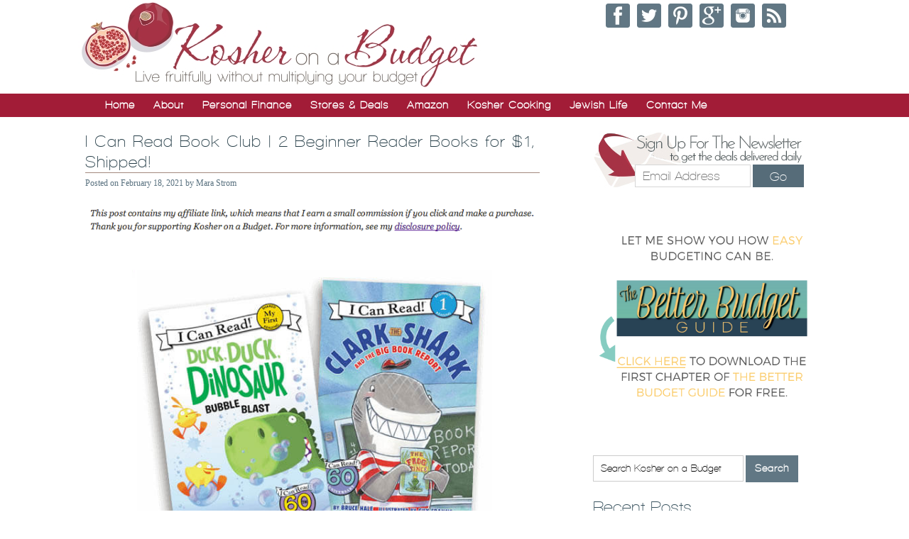

--- FILE ---
content_type: text/html; charset=UTF-8
request_url: https://kosheronabudget.com/i-can-read-book-club/
body_size: 20811
content:
<!DOCTYPE html PUBLIC "-//W3C//DTD XHTML 1.0 Transitional//EN" "http://www.w3.org/TR/xhtml1/DTD/xhtml1-transitional.dtd">
<html xmlns="http://www.w3.org/1999/xhtml" lang="en-US" xml:lang="en-US">
<head profile="http://gmpg.org/xfn/11">
<meta http-equiv="Content-Type" content="text/html; charset=UTF-8" />
	<script type='text/javascript'>
(function(a,h,a_,l,o,g,y){ /* dev at 2014-01-16 23:28:53 +0000 */
window[a_]={c:o,b:g,u:l};var s=a.createElement(h);s.src=l,e=a.getElementsByTagName(h)[0];e.parentNode.insertBefore(s,e);
})(document,'script','_ahalogy','//w.ahalogy.com/',{client:"65794738638-kosheronabudget"});
</script><meta name="viewport" content="width=device-width, initial-scale=1.0"/><script data-no-optimize="1" data-cfasync="false">!function(){"use strict";const t={adt_ei:{identityApiKey:"plainText",source:"url",type:"plaintext",priority:1},adt_eih:{identityApiKey:"sha256",source:"urlh",type:"hashed",priority:2},sh_kit:{identityApiKey:"sha256",source:"urlhck",type:"hashed",priority:3}},e=Object.keys(t);function i(t){return function(t){const e=t.match(/((?=([a-z0-9._!#$%+^&*()[\]<>-]+))\2@[a-z0-9._-]+\.[a-z0-9._-]+)/gi);return e?e[0]:""}(function(t){return t.replace(/\s/g,"")}(t.toLowerCase()))}!async function(){const n=new URL(window.location.href),o=n.searchParams;let a=null;const r=Object.entries(t).sort(([,t],[,e])=>t.priority-e.priority).map(([t])=>t);for(const e of r){const n=o.get(e),r=t[e];if(!n||!r)continue;const c=decodeURIComponent(n),d="plaintext"===r.type&&i(c),s="hashed"===r.type&&c;if(d||s){a={value:c,config:r};break}}if(a){const{value:t,config:e}=a;window.adthrive=window.adthrive||{},window.adthrive.cmd=window.adthrive.cmd||[],window.adthrive.cmd.push(function(){window.adthrive.identityApi({source:e.source,[e.identityApiKey]:t},({success:i,data:n})=>{i?window.adthrive.log("info","Plugin","detectEmails",`Identity API called with ${e.type} email: ${t}`,n):window.adthrive.log("warning","Plugin","detectEmails",`Failed to call Identity API with ${e.type} email: ${t}`,n)})})}!function(t,e){const i=new URL(e);t.forEach(t=>i.searchParams.delete(t)),history.replaceState(null,"",i.toString())}(e,n)}()}();
</script><meta name='robots' content='index, follow, max-image-preview:large, max-snippet:-1, max-video-preview:-1' />
	<style>img:is([sizes="auto" i], [sizes^="auto," i]) { contain-intrinsic-size: 3000px 1500px }</style>
	
<script data-no-optimize="1" data-cfasync="false">
(function(w, d) {
	w.adthrive = w.adthrive || {};
	w.adthrive.cmd = w.adthrive.cmd || [];
	w.adthrive.plugin = 'adthrive-ads-3.10.0';
	w.adthrive.host = 'ads.adthrive.com';
	w.adthrive.integration = 'plugin';

	var commitParam = (w.adthriveCLS && w.adthriveCLS.bucket !== 'prod' && w.adthriveCLS.branch) ? '&commit=' + w.adthriveCLS.branch : '';

	var s = d.createElement('script');
	s.async = true;
	s.referrerpolicy='no-referrer-when-downgrade';
	s.src = 'https://' + w.adthrive.host + '/sites/54b51c50e061349d12295841/ads.min.js?referrer=' + w.encodeURIComponent(w.location.href) + commitParam + '&cb=' + (Math.floor(Math.random() * 100) + 1) + '';
	var n = d.getElementsByTagName('script')[0];
	n.parentNode.insertBefore(s, n);
})(window, document);
</script>
<link rel="dns-prefetch" href="https://ads.adthrive.com/"><link rel="preconnect" href="https://ads.adthrive.com/"><link rel="preconnect" href="https://ads.adthrive.com/" crossorigin>
	<!-- This site is optimized with the Yoast SEO Premium plugin v26.8 (Yoast SEO v26.8) - https://yoast.com/product/yoast-seo-premium-wordpress/ -->
	<title>I Can Read Book Club | 2 Beginner Reader Books for $1, Shipped!</title>
	<link rel="canonical" href="https://kosheronabudget.com/i-can-read-book-club/" />
	<meta property="og:locale" content="en_US" />
	<meta property="og:type" content="article" />
	<meta property="og:title" content="I Can Read Book Club | 2 Beginner Reader Books for $1, Shipped!" />
	<meta property="og:description" content="Some of our favorite books when my kids were in 1st and 2nd grade are now available for a super deal! To help encourage your kids to read this summer — and treat them with some new reading material — check out the I Can Read Book Club! You&#8217;ll score you first two I Can [&hellip;]" />
	<meta property="og:url" content="https://kosheronabudget.com/i-can-read-book-club/" />
	<meta property="og:site_name" content="Kosher on a Budget" />
	<meta property="article:published_time" content="2021-02-18T18:58:06+00:00" />
	<meta property="article:modified_time" content="2021-02-18T20:09:37+00:00" />
	<meta property="og:image" content="https://kosheronabudget.com/wp-content/uploads/2020/06/Screen-Shot-2020-06-23-at-11.17.27-PM.png" />
	<meta property="og:image:width" content="509" />
	<meta property="og:image:height" content="404" />
	<meta property="og:image:type" content="image/png" />
	<meta name="author" content="Mara Strom" />
	<meta name="twitter:label1" content="Written by" />
	<meta name="twitter:data1" content="Mara Strom" />
	<meta name="twitter:label2" content="Est. reading time" />
	<meta name="twitter:data2" content="2 minutes" />
	<script type="application/ld+json" class="yoast-schema-graph">{"@context":"https://schema.org","@graph":[{"@type":"Article","@id":"https://kosheronabudget.com/i-can-read-book-club/#article","isPartOf":{"@id":"https://kosheronabudget.com/i-can-read-book-club/"},"author":{"name":"Mara Strom","@id":"https://kosheronabudget.com/#/schema/person/ec529a582a87faebed1572844a7e6228"},"headline":"I Can Read Book Club | 2 Beginner Reader Books for $1, Shipped!","datePublished":"2021-02-18T18:58:06+00:00","dateModified":"2021-02-18T20:09:37+00:00","mainEntityOfPage":{"@id":"https://kosheronabudget.com/i-can-read-book-club/"},"wordCount":214,"commentCount":0,"image":{"@id":"https://kosheronabudget.com/i-can-read-book-club/#primaryimage"},"thumbnailUrl":"https://kosheronabudget.com/wp-content/uploads/2020/06/Screen-Shot-2020-06-23-at-11.17.27-PM.png","keywords":["book deals","kid deals"],"articleSection":["Online Deals"],"inLanguage":"en-US","potentialAction":[{"@type":"CommentAction","name":"Comment","target":["https://kosheronabudget.com/i-can-read-book-club/#respond"]}]},{"@type":"WebPage","@id":"https://kosheronabudget.com/i-can-read-book-club/","url":"https://kosheronabudget.com/i-can-read-book-club/","name":"I Can Read Book Club | 2 Beginner Reader Books for $1, Shipped!","isPartOf":{"@id":"https://kosheronabudget.com/#website"},"primaryImageOfPage":{"@id":"https://kosheronabudget.com/i-can-read-book-club/#primaryimage"},"image":{"@id":"https://kosheronabudget.com/i-can-read-book-club/#primaryimage"},"thumbnailUrl":"https://kosheronabudget.com/wp-content/uploads/2020/06/Screen-Shot-2020-06-23-at-11.17.27-PM.png","datePublished":"2021-02-18T18:58:06+00:00","dateModified":"2021-02-18T20:09:37+00:00","author":{"@id":"https://kosheronabudget.com/#/schema/person/ec529a582a87faebed1572844a7e6228"},"breadcrumb":{"@id":"https://kosheronabudget.com/i-can-read-book-club/#breadcrumb"},"inLanguage":"en-US","potentialAction":[{"@type":"ReadAction","target":["https://kosheronabudget.com/i-can-read-book-club/"]}]},{"@type":"ImageObject","inLanguage":"en-US","@id":"https://kosheronabudget.com/i-can-read-book-club/#primaryimage","url":"https://kosheronabudget.com/wp-content/uploads/2020/06/Screen-Shot-2020-06-23-at-11.17.27-PM.png","contentUrl":"https://kosheronabudget.com/wp-content/uploads/2020/06/Screen-Shot-2020-06-23-at-11.17.27-PM.png","width":509,"height":404},{"@type":"BreadcrumbList","@id":"https://kosheronabudget.com/i-can-read-book-club/#breadcrumb","itemListElement":[{"@type":"ListItem","position":1,"name":"Home","item":"https://kosheronabudget.com/"},{"@type":"ListItem","position":2,"name":"I Can Read Book Club | 2 Beginner Reader Books for $1, Shipped!"}]},{"@type":"WebSite","@id":"https://kosheronabudget.com/#website","url":"https://kosheronabudget.com/","name":"Kosher on a Budget","description":"Live fruitfully, without multiplying your budget","potentialAction":[{"@type":"SearchAction","target":{"@type":"EntryPoint","urlTemplate":"https://kosheronabudget.com/?s={search_term_string}"},"query-input":{"@type":"PropertyValueSpecification","valueRequired":true,"valueName":"search_term_string"}}],"inLanguage":"en-US"},{"@type":"Person","@id":"https://kosheronabudget.com/#/schema/person/ec529a582a87faebed1572844a7e6228","name":"Mara Strom","image":{"@type":"ImageObject","inLanguage":"en-US","@id":"https://kosheronabudget.com/#/schema/person/image/","url":"https://secure.gravatar.com/avatar/28404c60c7f51636cd0b263099daa985c75f34cb982bc8d4e434503be2355305?s=96&d=blank&r=g","contentUrl":"https://secure.gravatar.com/avatar/28404c60c7f51636cd0b263099daa985c75f34cb982bc8d4e434503be2355305?s=96&d=blank&r=g","caption":"Mara Strom"},"url":"https://kosheronabudget.com/author/stromsachs/"}]}</script>
	<!-- / Yoast SEO Premium plugin. -->


<link rel="alternate" type="application/rss+xml" title="Kosher on a Budget &raquo; Feed" href="https://kosheronabudget.com/feed/" />
<link rel="alternate" type="application/rss+xml" title="Kosher on a Budget &raquo; Comments Feed" href="https://kosheronabudget.com/comments/feed/" />
<link rel="alternate" type="application/rss+xml" title="Kosher on a Budget &raquo; I Can Read Book Club | 2 Beginner Reader Books for $1, Shipped! Comments Feed" href="https://kosheronabudget.com/i-can-read-book-club/feed/" />
<script type="text/javascript">
/* <![CDATA[ */
window._wpemojiSettings = {"baseUrl":"https:\/\/s.w.org\/images\/core\/emoji\/16.0.1\/72x72\/","ext":".png","svgUrl":"https:\/\/s.w.org\/images\/core\/emoji\/16.0.1\/svg\/","svgExt":".svg","source":{"concatemoji":"https:\/\/kosheronabudget.com\/wp-includes\/js\/wp-emoji-release.min.js?ver=6.8.3"}};
/*! This file is auto-generated */
!function(s,n){var o,i,e;function c(e){try{var t={supportTests:e,timestamp:(new Date).valueOf()};sessionStorage.setItem(o,JSON.stringify(t))}catch(e){}}function p(e,t,n){e.clearRect(0,0,e.canvas.width,e.canvas.height),e.fillText(t,0,0);var t=new Uint32Array(e.getImageData(0,0,e.canvas.width,e.canvas.height).data),a=(e.clearRect(0,0,e.canvas.width,e.canvas.height),e.fillText(n,0,0),new Uint32Array(e.getImageData(0,0,e.canvas.width,e.canvas.height).data));return t.every(function(e,t){return e===a[t]})}function u(e,t){e.clearRect(0,0,e.canvas.width,e.canvas.height),e.fillText(t,0,0);for(var n=e.getImageData(16,16,1,1),a=0;a<n.data.length;a++)if(0!==n.data[a])return!1;return!0}function f(e,t,n,a){switch(t){case"flag":return n(e,"\ud83c\udff3\ufe0f\u200d\u26a7\ufe0f","\ud83c\udff3\ufe0f\u200b\u26a7\ufe0f")?!1:!n(e,"\ud83c\udde8\ud83c\uddf6","\ud83c\udde8\u200b\ud83c\uddf6")&&!n(e,"\ud83c\udff4\udb40\udc67\udb40\udc62\udb40\udc65\udb40\udc6e\udb40\udc67\udb40\udc7f","\ud83c\udff4\u200b\udb40\udc67\u200b\udb40\udc62\u200b\udb40\udc65\u200b\udb40\udc6e\u200b\udb40\udc67\u200b\udb40\udc7f");case"emoji":return!a(e,"\ud83e\udedf")}return!1}function g(e,t,n,a){var r="undefined"!=typeof WorkerGlobalScope&&self instanceof WorkerGlobalScope?new OffscreenCanvas(300,150):s.createElement("canvas"),o=r.getContext("2d",{willReadFrequently:!0}),i=(o.textBaseline="top",o.font="600 32px Arial",{});return e.forEach(function(e){i[e]=t(o,e,n,a)}),i}function t(e){var t=s.createElement("script");t.src=e,t.defer=!0,s.head.appendChild(t)}"undefined"!=typeof Promise&&(o="wpEmojiSettingsSupports",i=["flag","emoji"],n.supports={everything:!0,everythingExceptFlag:!0},e=new Promise(function(e){s.addEventListener("DOMContentLoaded",e,{once:!0})}),new Promise(function(t){var n=function(){try{var e=JSON.parse(sessionStorage.getItem(o));if("object"==typeof e&&"number"==typeof e.timestamp&&(new Date).valueOf()<e.timestamp+604800&&"object"==typeof e.supportTests)return e.supportTests}catch(e){}return null}();if(!n){if("undefined"!=typeof Worker&&"undefined"!=typeof OffscreenCanvas&&"undefined"!=typeof URL&&URL.createObjectURL&&"undefined"!=typeof Blob)try{var e="postMessage("+g.toString()+"("+[JSON.stringify(i),f.toString(),p.toString(),u.toString()].join(",")+"));",a=new Blob([e],{type:"text/javascript"}),r=new Worker(URL.createObjectURL(a),{name:"wpTestEmojiSupports"});return void(r.onmessage=function(e){c(n=e.data),r.terminate(),t(n)})}catch(e){}c(n=g(i,f,p,u))}t(n)}).then(function(e){for(var t in e)n.supports[t]=e[t],n.supports.everything=n.supports.everything&&n.supports[t],"flag"!==t&&(n.supports.everythingExceptFlag=n.supports.everythingExceptFlag&&n.supports[t]);n.supports.everythingExceptFlag=n.supports.everythingExceptFlag&&!n.supports.flag,n.DOMReady=!1,n.readyCallback=function(){n.DOMReady=!0}}).then(function(){return e}).then(function(){var e;n.supports.everything||(n.readyCallback(),(e=n.source||{}).concatemoji?t(e.concatemoji):e.wpemoji&&e.twemoji&&(t(e.twemoji),t(e.wpemoji)))}))}((window,document),window._wpemojiSettings);
/* ]]> */
</script>
<link rel='stylesheet' id='kosher-on-a-budget-theme-css' href='https://kosheronabudget.com/wp-content/themes/Kosher/style.css?ver=2.5.14' type='text/css' media='all' />
<style id='wp-emoji-styles-inline-css' type='text/css'>

	img.wp-smiley, img.emoji {
		display: inline !important;
		border: none !important;
		box-shadow: none !important;
		height: 1em !important;
		width: 1em !important;
		margin: 0 0.07em !important;
		vertical-align: -0.1em !important;
		background: none !important;
		padding: 0 !important;
	}
</style>
<link rel='stylesheet' id='wp-block-library-css' href='https://kosheronabudget.com/wp-includes/css/dist/block-library/style.min.css?ver=6.8.3' type='text/css' media='all' />
<style id='classic-theme-styles-inline-css' type='text/css'>
/*! This file is auto-generated */
.wp-block-button__link{color:#fff;background-color:#32373c;border-radius:9999px;box-shadow:none;text-decoration:none;padding:calc(.667em + 2px) calc(1.333em + 2px);font-size:1.125em}.wp-block-file__button{background:#32373c;color:#fff;text-decoration:none}
</style>
<link rel='stylesheet' id='convertkit-broadcasts-css' href='https://kosheronabudget.com/wp-content/plugins/convertkit/resources/frontend/css/broadcasts.css?ver=3.1.5' type='text/css' media='all' />
<link rel='stylesheet' id='convertkit-button-css' href='https://kosheronabudget.com/wp-content/plugins/convertkit/resources/frontend/css/button.css?ver=3.1.5' type='text/css' media='all' />
<link rel='stylesheet' id='convertkit-form-css' href='https://kosheronabudget.com/wp-content/plugins/convertkit/resources/frontend/css/form.css?ver=3.1.5' type='text/css' media='all' />
<link rel='stylesheet' id='convertkit-form-builder-field-css' href='https://kosheronabudget.com/wp-content/plugins/convertkit/resources/frontend/css/form-builder.css?ver=3.1.5' type='text/css' media='all' />
<link rel='stylesheet' id='convertkit-form-builder-css' href='https://kosheronabudget.com/wp-content/plugins/convertkit/resources/frontend/css/form-builder.css?ver=3.1.5' type='text/css' media='all' />
<style id='global-styles-inline-css' type='text/css'>
:root{--wp--preset--aspect-ratio--square: 1;--wp--preset--aspect-ratio--4-3: 4/3;--wp--preset--aspect-ratio--3-4: 3/4;--wp--preset--aspect-ratio--3-2: 3/2;--wp--preset--aspect-ratio--2-3: 2/3;--wp--preset--aspect-ratio--16-9: 16/9;--wp--preset--aspect-ratio--9-16: 9/16;--wp--preset--color--black: #000000;--wp--preset--color--cyan-bluish-gray: #abb8c3;--wp--preset--color--white: #ffffff;--wp--preset--color--pale-pink: #f78da7;--wp--preset--color--vivid-red: #cf2e2e;--wp--preset--color--luminous-vivid-orange: #ff6900;--wp--preset--color--luminous-vivid-amber: #fcb900;--wp--preset--color--light-green-cyan: #7bdcb5;--wp--preset--color--vivid-green-cyan: #00d084;--wp--preset--color--pale-cyan-blue: #8ed1fc;--wp--preset--color--vivid-cyan-blue: #0693e3;--wp--preset--color--vivid-purple: #9b51e0;--wp--preset--gradient--vivid-cyan-blue-to-vivid-purple: linear-gradient(135deg,rgba(6,147,227,1) 0%,rgb(155,81,224) 100%);--wp--preset--gradient--light-green-cyan-to-vivid-green-cyan: linear-gradient(135deg,rgb(122,220,180) 0%,rgb(0,208,130) 100%);--wp--preset--gradient--luminous-vivid-amber-to-luminous-vivid-orange: linear-gradient(135deg,rgba(252,185,0,1) 0%,rgba(255,105,0,1) 100%);--wp--preset--gradient--luminous-vivid-orange-to-vivid-red: linear-gradient(135deg,rgba(255,105,0,1) 0%,rgb(207,46,46) 100%);--wp--preset--gradient--very-light-gray-to-cyan-bluish-gray: linear-gradient(135deg,rgb(238,238,238) 0%,rgb(169,184,195) 100%);--wp--preset--gradient--cool-to-warm-spectrum: linear-gradient(135deg,rgb(74,234,220) 0%,rgb(151,120,209) 20%,rgb(207,42,186) 40%,rgb(238,44,130) 60%,rgb(251,105,98) 80%,rgb(254,248,76) 100%);--wp--preset--gradient--blush-light-purple: linear-gradient(135deg,rgb(255,206,236) 0%,rgb(152,150,240) 100%);--wp--preset--gradient--blush-bordeaux: linear-gradient(135deg,rgb(254,205,165) 0%,rgb(254,45,45) 50%,rgb(107,0,62) 100%);--wp--preset--gradient--luminous-dusk: linear-gradient(135deg,rgb(255,203,112) 0%,rgb(199,81,192) 50%,rgb(65,88,208) 100%);--wp--preset--gradient--pale-ocean: linear-gradient(135deg,rgb(255,245,203) 0%,rgb(182,227,212) 50%,rgb(51,167,181) 100%);--wp--preset--gradient--electric-grass: linear-gradient(135deg,rgb(202,248,128) 0%,rgb(113,206,126) 100%);--wp--preset--gradient--midnight: linear-gradient(135deg,rgb(2,3,129) 0%,rgb(40,116,252) 100%);--wp--preset--font-size--small: 13px;--wp--preset--font-size--medium: 20px;--wp--preset--font-size--large: 36px;--wp--preset--font-size--x-large: 42px;--wp--preset--spacing--20: 0.44rem;--wp--preset--spacing--30: 0.67rem;--wp--preset--spacing--40: 1rem;--wp--preset--spacing--50: 1.5rem;--wp--preset--spacing--60: 2.25rem;--wp--preset--spacing--70: 3.38rem;--wp--preset--spacing--80: 5.06rem;--wp--preset--shadow--natural: 6px 6px 9px rgba(0, 0, 0, 0.2);--wp--preset--shadow--deep: 12px 12px 50px rgba(0, 0, 0, 0.4);--wp--preset--shadow--sharp: 6px 6px 0px rgba(0, 0, 0, 0.2);--wp--preset--shadow--outlined: 6px 6px 0px -3px rgba(255, 255, 255, 1), 6px 6px rgba(0, 0, 0, 1);--wp--preset--shadow--crisp: 6px 6px 0px rgba(0, 0, 0, 1);}:where(.is-layout-flex){gap: 0.5em;}:where(.is-layout-grid){gap: 0.5em;}body .is-layout-flex{display: flex;}.is-layout-flex{flex-wrap: wrap;align-items: center;}.is-layout-flex > :is(*, div){margin: 0;}body .is-layout-grid{display: grid;}.is-layout-grid > :is(*, div){margin: 0;}:where(.wp-block-columns.is-layout-flex){gap: 2em;}:where(.wp-block-columns.is-layout-grid){gap: 2em;}:where(.wp-block-post-template.is-layout-flex){gap: 1.25em;}:where(.wp-block-post-template.is-layout-grid){gap: 1.25em;}.has-black-color{color: var(--wp--preset--color--black) !important;}.has-cyan-bluish-gray-color{color: var(--wp--preset--color--cyan-bluish-gray) !important;}.has-white-color{color: var(--wp--preset--color--white) !important;}.has-pale-pink-color{color: var(--wp--preset--color--pale-pink) !important;}.has-vivid-red-color{color: var(--wp--preset--color--vivid-red) !important;}.has-luminous-vivid-orange-color{color: var(--wp--preset--color--luminous-vivid-orange) !important;}.has-luminous-vivid-amber-color{color: var(--wp--preset--color--luminous-vivid-amber) !important;}.has-light-green-cyan-color{color: var(--wp--preset--color--light-green-cyan) !important;}.has-vivid-green-cyan-color{color: var(--wp--preset--color--vivid-green-cyan) !important;}.has-pale-cyan-blue-color{color: var(--wp--preset--color--pale-cyan-blue) !important;}.has-vivid-cyan-blue-color{color: var(--wp--preset--color--vivid-cyan-blue) !important;}.has-vivid-purple-color{color: var(--wp--preset--color--vivid-purple) !important;}.has-black-background-color{background-color: var(--wp--preset--color--black) !important;}.has-cyan-bluish-gray-background-color{background-color: var(--wp--preset--color--cyan-bluish-gray) !important;}.has-white-background-color{background-color: var(--wp--preset--color--white) !important;}.has-pale-pink-background-color{background-color: var(--wp--preset--color--pale-pink) !important;}.has-vivid-red-background-color{background-color: var(--wp--preset--color--vivid-red) !important;}.has-luminous-vivid-orange-background-color{background-color: var(--wp--preset--color--luminous-vivid-orange) !important;}.has-luminous-vivid-amber-background-color{background-color: var(--wp--preset--color--luminous-vivid-amber) !important;}.has-light-green-cyan-background-color{background-color: var(--wp--preset--color--light-green-cyan) !important;}.has-vivid-green-cyan-background-color{background-color: var(--wp--preset--color--vivid-green-cyan) !important;}.has-pale-cyan-blue-background-color{background-color: var(--wp--preset--color--pale-cyan-blue) !important;}.has-vivid-cyan-blue-background-color{background-color: var(--wp--preset--color--vivid-cyan-blue) !important;}.has-vivid-purple-background-color{background-color: var(--wp--preset--color--vivid-purple) !important;}.has-black-border-color{border-color: var(--wp--preset--color--black) !important;}.has-cyan-bluish-gray-border-color{border-color: var(--wp--preset--color--cyan-bluish-gray) !important;}.has-white-border-color{border-color: var(--wp--preset--color--white) !important;}.has-pale-pink-border-color{border-color: var(--wp--preset--color--pale-pink) !important;}.has-vivid-red-border-color{border-color: var(--wp--preset--color--vivid-red) !important;}.has-luminous-vivid-orange-border-color{border-color: var(--wp--preset--color--luminous-vivid-orange) !important;}.has-luminous-vivid-amber-border-color{border-color: var(--wp--preset--color--luminous-vivid-amber) !important;}.has-light-green-cyan-border-color{border-color: var(--wp--preset--color--light-green-cyan) !important;}.has-vivid-green-cyan-border-color{border-color: var(--wp--preset--color--vivid-green-cyan) !important;}.has-pale-cyan-blue-border-color{border-color: var(--wp--preset--color--pale-cyan-blue) !important;}.has-vivid-cyan-blue-border-color{border-color: var(--wp--preset--color--vivid-cyan-blue) !important;}.has-vivid-purple-border-color{border-color: var(--wp--preset--color--vivid-purple) !important;}.has-vivid-cyan-blue-to-vivid-purple-gradient-background{background: var(--wp--preset--gradient--vivid-cyan-blue-to-vivid-purple) !important;}.has-light-green-cyan-to-vivid-green-cyan-gradient-background{background: var(--wp--preset--gradient--light-green-cyan-to-vivid-green-cyan) !important;}.has-luminous-vivid-amber-to-luminous-vivid-orange-gradient-background{background: var(--wp--preset--gradient--luminous-vivid-amber-to-luminous-vivid-orange) !important;}.has-luminous-vivid-orange-to-vivid-red-gradient-background{background: var(--wp--preset--gradient--luminous-vivid-orange-to-vivid-red) !important;}.has-very-light-gray-to-cyan-bluish-gray-gradient-background{background: var(--wp--preset--gradient--very-light-gray-to-cyan-bluish-gray) !important;}.has-cool-to-warm-spectrum-gradient-background{background: var(--wp--preset--gradient--cool-to-warm-spectrum) !important;}.has-blush-light-purple-gradient-background{background: var(--wp--preset--gradient--blush-light-purple) !important;}.has-blush-bordeaux-gradient-background{background: var(--wp--preset--gradient--blush-bordeaux) !important;}.has-luminous-dusk-gradient-background{background: var(--wp--preset--gradient--luminous-dusk) !important;}.has-pale-ocean-gradient-background{background: var(--wp--preset--gradient--pale-ocean) !important;}.has-electric-grass-gradient-background{background: var(--wp--preset--gradient--electric-grass) !important;}.has-midnight-gradient-background{background: var(--wp--preset--gradient--midnight) !important;}.has-small-font-size{font-size: var(--wp--preset--font-size--small) !important;}.has-medium-font-size{font-size: var(--wp--preset--font-size--medium) !important;}.has-large-font-size{font-size: var(--wp--preset--font-size--large) !important;}.has-x-large-font-size{font-size: var(--wp--preset--font-size--x-large) !important;}
:where(.wp-block-post-template.is-layout-flex){gap: 1.25em;}:where(.wp-block-post-template.is-layout-grid){gap: 1.25em;}
:where(.wp-block-columns.is-layout-flex){gap: 2em;}:where(.wp-block-columns.is-layout-grid){gap: 2em;}
:root :where(.wp-block-pullquote){font-size: 1.5em;line-height: 1.6;}
</style>
<link rel='stylesheet' id='tablepress-default-css' href='https://kosheronabudget.com/wp-content/tablepress-combined.min.css?ver=42' type='text/css' media='all' />
<script type="text/javascript" src="https://kosheronabudget.com/wp-includes/js/jquery/jquery.min.js?ver=3.7.1" id="jquery-core-js"></script>
<script type="text/javascript" src="https://kosheronabudget.com/wp-includes/js/jquery/jquery-migrate.min.js?ver=3.4.1" id="jquery-migrate-js"></script>
<script type="text/javascript" src="https://kosheronabudget.com/wp-content/themes/Kosher/fancybox/jquery.fancybox.pack.js?ver=6.8.3" id="koab-fancybox-js"></script>
<!--[if lt IE 9]>
<script type="text/javascript" src="https://kosheronabudget.com/wp-content/themes/genesis/lib/js/html5shiv.min.js?ver=3.7.3" id="html5shiv-js"></script>
<![endif]-->
<link rel="https://api.w.org/" href="https://kosheronabudget.com/wp-json/" /><link rel="alternate" title="JSON" type="application/json" href="https://kosheronabudget.com/wp-json/wp/v2/posts/109383" /><link rel="EditURI" type="application/rsd+xml" title="RSD" href="https://kosheronabudget.com/xmlrpc.php?rsd" />
<meta name="generator" content="WordPress 6.8.3" />
<link rel='shortlink' href='https://kosheronabudget.com/?p=109383' />
<link rel="alternate" title="oEmbed (JSON)" type="application/json+oembed" href="https://kosheronabudget.com/wp-json/oembed/1.0/embed?url=https%3A%2F%2Fkosheronabudget.com%2Fi-can-read-book-club%2F" />
<link rel="alternate" title="oEmbed (XML)" type="text/xml+oembed" href="https://kosheronabudget.com/wp-json/oembed/1.0/embed?url=https%3A%2F%2Fkosheronabudget.com%2Fi-can-read-book-club%2F&#038;format=xml" />
<meta name="cdp-version" content="1.5.0" /><link type="text/css" rel="stylesheet" href="https://kosheronabudget.com/wp-content/plugins/wordpress-print-this-section/css/printthis.css" />
<!-- Print This Plugin Was Here! -->


<!-- Facebook Like Thumbnail (v0.4) -->
<meta property="og:image" content="https://kosheronabudget.com/wp-content/uploads/2020/06/Screen-Shot-2020-06-23-at-11.17.27-PM.png" />
<!-- using featured thumbnail -->
<!-- Facebook Like Thumbnail (By Ashfame - https://github.com/ashfame/facebook-like-thumbnail) -->

<link rel="icon" href="https://kosheronabudget.com/wp-content/themes/Kosher/images/favicon.ico" />
<link rel="pingback" href="https://kosheronabudget.com/xmlrpc.php" />
<!-- Google tag (gtag.js) GA4-->
<script async src="https://www.googletagmanager.com/gtag/js?id=G-FVH220PTSR"></script>
<script>
  window.dataLayer = window.dataLayer || [];
  function gtag(){dataLayer.push(arguments);}
  gtag('js', new Date());

  gtag('config', 'G-FVH220PTSR');
</script>
<!-- end GA4 Google Tag -->
<script type="text/javascript">
  var _gaq = _gaq || [];
  _gaq.push(['_setAccount', 'UA-17351105-1']);
  _gaq.push(['_trackPageview']);
  (function() {
    var ga = document.createElement('script'); ga.type = 'text/javascript'; ga.async = true;
    ga.src = ('https:' == document.location.protocol ? 'https://ssl' : 'http://www') + '.google-analytics.com/ga.js';
    var s = document.getElementsByTagName('script')[0]; s.parentNode.insertBefore(ga, s);
  })();
</script>
<link href='//fonts.googleapis.com/css?family=Montaga' rel='stylesheet' type='text/css'>
<link rel="author" href="https://plus.google.com/107866089903790477646/" />
<link rel="publisher" href="https://plus.google.com/114715170865168107461/" />
<link rel="stylesheet" href="//kosheronabudget.com/wp-content/themes/Kosher/fancybox/jquery.fancybox.css" type="text/css" media="screen" />
<script type="text/javascript">jQuery(document).ready(function() {
		jQuery(".deal-form").fancybox({
			maxWidth	: 800,
			maxHeight	: 600,
			fitToView	: false,
			width		: '610px',
			height		: '406px',
			autoSize	: false,
			closeClick	: false,
			openEffect	: 'fade',
			closeEffect	: 'fade',
			helpers: {
				overlay: {
					locked: false
				}
			},
			autoCenter: true
		});   
	});</script><script type="text/javascript">
function clickclear(thisfield, defaulttext) {
if (thisfield.value == defaulttext) {
thisfield.value = "";
}
}
function clickrecall(thisfield, defaulttext) {
if (thisfield.value == "") {
thisfield.value = defaulttext;
}
}
</script>
 	<script src="https://kit.fontawesome.com/d73f4a9168.js" crossorigin="anonymous"></script>
	<meta property="og:site_name" content="Kosher on a Budget" />
<!-- Facebook Pixel Code -->
<script>
  !function(f,b,e,v,n,t,s)
  {if(f.fbq)return;n=f.fbq=function(){n.callMethod?
  n.callMethod.apply(n,arguments):n.queue.push(arguments)};
  if(!f._fbq)f._fbq=n;n.push=n;n.loaded=!0;n.version='2.0';
  n.queue=[];t=b.createElement(e);t.async=!0;
  t.src=v;s=b.getElementsByTagName(e)[0];
  s.parentNode.insertBefore(t,s)}(window, document,'script',
  'https://connect.facebook.net/en_US/fbevents.js');
  fbq('init', '178816332712585');
  fbq('track', 'PageView');
</script>
<noscript><img height="1" width="1" style="display:none"
  src="https://www.facebook.com/tr?id=178816332712585&ev=PageView&noscript=1"
/></noscript>
<!-- End Facebook Pixel Code -->

		<style type="text/css" id="wp-custom-css">
			/*
You can add your own CSS here.

Click the help icon above to learn more.
*/

.before-content {
margin-bottom: 25px;
}

.home .tag-black-friday .entry-content > a:after {
    content: "Black Friday";
    text-transform: uppercase;
    color: #fff;
    background: #000;
    padding: 5px;
    text-align: center;
    font-size: 13px;
    line-height: 1.2;
    margin-right: 10px;
    display: flex;
    align-items: center;
    position: absolute;
    left: 8px;
    top: 10px;
    border-radius: 5px;
}

.home .tag-black-friday .entry-content {
    position: relative;
}

.single .tag-black-friday .entry-title:before {
    content: "Black Friday";
    text-transform: uppercase;
    font-size: 18px;
    color: #fff;
    background: #000;
    padding: 5px;
    text-align: center;
    line-height: 1.2;
    display: flex;
    align-items: center;
    margin-right: 10px;
}

.single .tag-black-friday .entry-title, .single .tag-cyber-monday .entry-title, .single .tag-prime-day .entry-title,
.single .tag-prime-day-2023 .entry-title, .tag-prime-early-access-sale .entry-title, .tag-today-only .entry-title {
    display: flex;
}

.home .tag-cyber-monday .entry-content > a:after {
    content: "Cyber Monday";
    text-transform: uppercase;
    color: #000;
    background: #FFD700;
    padding: 5px;
    text-align: center;
    font-size: 13px;
    line-height: 1.2;
    margin-right: 10px;
    display: flex;
    align-items: center;
    position: absolute;
    left: 8px;
    top: 10px;
    border-radius: 5px;
}

.home .tag-cyber-monday .entry-content {
    position: relative;
}

.single .tag-cyber-monday .entry-title:before {
    content: "Cyber Monday";
    text-transform: uppercase;
    font-size: 18px;
    color: #000;
    background: #FFD700;
    padding: 5px;
    text-align: center;
    line-height: 1.2;
    display: flex;
    align-items: center;
    margin-right: 10px;
}

.home .tag-prime-day .entry-content > a:after, .single .tag-prime-day .entry-title:before, .home .tag-prime-day-2023 .entry-content > a:after, .single .tag-prime-day-2023 .entry-title:before {
	content: "Prime Day";
	text-transform: uppercase;
	color: #fff;
	background: #ff9900;
	padding: 5px;
	text-align: center;
	line-height: 1.2;
	margin-right: 10px;
	display: flex;
	align-items: center;
}

.home .tag-prime-day .entry-content, .home .tag-prime-day-2023 .entry-content, .home .tag-today-only .entry-content {
    position: relative;
}
.home .tag-prime-day .entry-content > a:after, .home .tag-prime-day-2023 .entry-content > a:after, .home .tag-today-only .entry-content > a:after {
    font-size: 13px;
    position: absolute;
    left: 8px;
    top: 10px;
    border-radius: 5px;
}

.single .tag-prime-day .entry-title:before {
	
}

.home .tag-today-only .entry-content > a:after {
	content: "Today Only";
	text-transform: uppercase;
	color: #fff;
	background: #ff028d;
	padding: 5px;
	text-align: center;
    font-size: 13px;
    line-height: 1.2;
    margin-right: 10px;
    display: flex;
    align-items: center;
    position: absolute;
    left: 8px;
    top: 10px;
    border-radius: 5px;
}

.home .tag-prime-early-access-sale .entry-content > a:after {
    content: "Early Access";
    text-transform: uppercase;
    color: #fff;
    background: #22b600;
    padding: 5px;
    text-align: center;
    font-size: 13px;
    line-height: 1.2;
    margin-right: 10px;
    display: flex;
    align-items: center;
    position: absolute;
    left: 8px;
    top: 10px;
    border-radius: 5px;
}

.home .tag-prime-early-access-sale .entry-content {
    position: relative;
}

.single .tag-prime-early-access-sale .entry-title:before {
    content: "Early Access";
    text-transform: uppercase;
    font-size: 18px;
    color: #fff;
    background: #22b600;
    padding: 5px;
    text-align: center;
    line-height: 1.2;
    display: flex;
    align-items: center;
    margin-right: 10px;
}

.single .tag-today-only .entry-title:before {
    content: "Today Only";
    text-transform: uppercase;
    font-size: 18px;
    color: #fff;
    background: #ff028d;
    padding: 5px;
    text-align: center;
    line-height: 1.2;
    display: flex;
    align-items: center;
    margin-right: 10px;
}

@media only screen and (max-width: 600px) {
	#sidebar #signup {
		display: block;
	}
}		</style>
		</head>
<body class="wp-singular post-template-default single single-post postid-109383 single-format-standard wp-theme-genesis wp-child-theme-Kosher adthrive-disable-content custom-header content-sidebar">
<div id="fb-root"></div>
<script>(function(d, s, id) {
  var js, fjs = d.getElementsByTagName(s)[0];
  if (d.getElementById(id)) return;
  js = d.createElement(s); js.id = id;
  js.src = "//connect.facebook.net/en_US/sdk.js#xfbml=1&version=v2.3";
  fjs.parentNode.insertBefore(js, fjs);
}(document, 'script', 'facebook-jssdk'));</script>

<div id='woobox-root'></div>
<script>(function(d, s, id) {
  var js, fjs = d.getElementsByTagName(s)[0];
  if (d.getElementById(id)) return;
  js = d.createElement(s); js.id = id;
  js.src = "//woobox.com/js/plugins/woo.js";
  fjs.parentNode.insertBefore(js, fjs);
}(document, 'script', 'woobox-sdk'));</script><div id="wrap"><div id="header"><div class="wrap"><div id="title-area"><p id="title"><a href="https://kosheronabudget.com/">Kosher on a Budget</a></p><p id="description">Live fruitfully, without multiplying your budget</p></div><div class="widget-area header-widget-area"><div id="text-114" class="widget widget_text"><div class="widget-wrap">			<div class="textwidget"><div id="headersocial"><a href="https://www.facebook.com/kosheronabudget" target="_blank"><img src="//kosheronabudget.com/wp-content/uploads/2013/11/facebook.jpg" alt="Follow on Facebook" title="Follow on Facebook"/></a> <a href="https://twitter.com/#!/kosheronabudget" target="_blank"><img src="//kosheronabudget.com/wp-content/uploads/2013/11/twitter.jpg" alt="Follow on Twitter" title="Follow on Twitter"/></a> <a href="https://pinterest.com/kosheronabudget" target="_blank"><img src="//kosheronabudget.com/wp-content/uploads/2013/11/pinterest.jpg" alt="Follow on Pinterest" title="Follow on Pinterest"/></a> <a href="https://plus.google.com/+MaraStrom" target="_blank"><img src="//kosheronabudget.com/wp-content/uploads/2013/11/google.jpg" alt="Follow on Google+" title="Follow on Google+"/></a> <a href="https://instagram.com/kosheronabudget" target="_blank"><img src="//kosheronabudget.com/wp-content/uploads/2013/11/instagram.jpg" alt="Follow on Instagram" title="Follow on Instagram"/></a> <a href="http://feeds.feedblitz.com/kosheronabudget" target="_blank"><img src="//kosheronabudget.com/wp-content/uploads/2013/11/rss.jpg" alt="Follow via RSS" title="Follow via RSS"/></a></div></div>
		</div></div>
</div><div id="logoarea">
<a href="https://kosheronabudget.com"><img src="//kosheronabudget.com/wp-content/uploads/2013/11/logo.jpg" alt="Kosher on a Budget Logo" title="Kosher on a Budget Logo"></a>
</div> </div></div><div id="nav"><div class="wrap"><ul id="menu-basic" class="menu genesis-nav-menu menu-primary"><li id="menu-item-1925" class="menu-item menu-item-type-custom menu-item-object-custom menu-item-home menu-item-1925"><a href="https://kosheronabudget.com/">Home</a></li>
<li id="menu-item-1929" class="menu-item menu-item-type-post_type menu-item-object-page menu-item-has-children menu-item-1929"><a href="https://kosheronabudget.com/about-me/">About</a>
<ul class="sub-menu">
	<li id="menu-item-2189" class="menu-item menu-item-type-post_type menu-item-object-page menu-item-2189"><a href="https://kosheronabudget.com/about-me/">About Me</a></li>
	<li id="menu-item-2036" class="menu-item menu-item-type-post_type menu-item-object-page menu-item-2036"><a href="https://kosheronabudget.com/disclosure/">Disclosure</a></li>
	<li id="menu-item-2187" class="menu-item menu-item-type-post_type menu-item-object-page menu-item-2187"><a href="https://kosheronabudget.com/about-me/privacy-policy/">Privacy Policy</a></li>
	<li id="menu-item-59095" class="menu-item menu-item-type-post_type menu-item-object-page menu-item-59095"><a href="https://kosheronabudget.com/about-me/personal-finance-coaching-with-mara/">Personal Finance Coaching with Mara</a></li>
</ul>
</li>
<li id="menu-item-1928" class="menu-item menu-item-type-post_type menu-item-object-page menu-item-has-children menu-item-1928"><a href="https://kosheronabudget.com/getting-started/">Personal Finance</a>
<ul class="sub-menu">
	<li id="menu-item-1939" class="menu-item menu-item-type-taxonomy menu-item-object-category menu-item-1939"><a href="https://kosheronabudget.com/category/getting-started/my-jewish-dave-ramsey-story/">Getting Out of Debt</a></li>
	<li id="menu-item-19272" class="menu-item menu-item-type-taxonomy menu-item-object-category menu-item-19272"><a href="https://kosheronabudget.com/category/budgeting-basics/">Budgeting</a></li>
	<li id="menu-item-42506" class="menu-item menu-item-type-taxonomy menu-item-object-category menu-item-42506"><a href="https://kosheronabudget.com/category/getting-started/ways-i-save/">Saving</a></li>
	<li id="menu-item-34634" class="menu-item menu-item-type-taxonomy menu-item-object-category menu-item-34634"><a href="https://kosheronabudget.com/category/getting-started/my-frugal-simcha/">My Frugal Simcha</a></li>
	<li id="menu-item-11478" class="menu-item menu-item-type-taxonomy menu-item-object-category menu-item-11478"><a href="https://kosheronabudget.com/category/getting-started/cloth-diapering/">Cloth Diapering 101</a></li>
</ul>
</li>
<li id="menu-item-1937" class="menu-item menu-item-type-taxonomy menu-item-object-category current-post-ancestor menu-item-has-children menu-item-1937"><a href="https://kosheronabudget.com/category/stores-and-deals/">Stores &amp; Deals</a>
<ul class="sub-menu">
	<li id="menu-item-40704" class="menu-item menu-item-type-taxonomy menu-item-object-category menu-item-40704"><a href="https://kosheronabudget.com/category/stores-and-deals/aldi/">Aldi</a></li>
	<li id="menu-item-29782" class="menu-item menu-item-type-taxonomy menu-item-object-category menu-item-29782"><a href="https://kosheronabudget.com/category/stores-and-deals/costco/">Costco</a></li>
	<li id="menu-item-4469" class="menu-item menu-item-type-taxonomy menu-item-object-category current-post-ancestor current-menu-parent current-post-parent menu-item-4469"><a href="https://kosheronabudget.com/category/stores-and-deals/online-deals/">Online Deals</a></li>
	<li id="menu-item-1957" class="menu-item menu-item-type-taxonomy menu-item-object-category menu-item-1957"><a href="https://kosheronabudget.com/category/stores-and-deals/target/">Target</a></li>
	<li id="menu-item-1931" class="menu-item menu-item-type-taxonomy menu-item-object-category menu-item-1931"><a href="https://kosheronabudget.com/category/freebies/">Freebies</a></li>
</ul>
</li>
<li id="menu-item-1949" class="menu-item menu-item-type-taxonomy menu-item-object-category menu-item-1949"><a href="https://kosheronabudget.com/category/stores-and-deals/amazon/">Amazon</a></li>
<li id="menu-item-1932" class="menu-item menu-item-type-taxonomy menu-item-object-category menu-item-has-children menu-item-1932"><a href="https://kosheronabudget.com/category/kosher-cooking/">Kosher Cooking</a>
<ul class="sub-menu">
	<li id="menu-item-40951" class="menu-item menu-item-type-post_type menu-item-object-page menu-item-40951"><a href="https://kosheronabudget.com/kosher-recipe-index/">Kosher Recipes</a></li>
	<li id="menu-item-1947" class="menu-item menu-item-type-taxonomy menu-item-object-category menu-item-1947"><a href="https://kosheronabudget.com/category/kosher-cooking/menu-planning/">Menu Planning</a></li>
</ul>
</li>
<li id="menu-item-1935" class="menu-item menu-item-type-taxonomy menu-item-object-category menu-item-has-children menu-item-1935"><a href="https://kosheronabudget.com/category/shabbat-yom-tov/">Jewish Life</a>
<ul class="sub-menu">
	<li id="menu-item-12252" class="menu-item menu-item-type-post_type menu-item-object-page menu-item-12252"><a href="https://kosheronabudget.com/planning-for-the-jewish-holidays/">Planning for the Chagim</a></li>
	<li id="menu-item-1934" class="menu-item menu-item-type-taxonomy menu-item-object-category menu-item-1934"><a href="https://kosheronabudget.com/category/shabbat-yom-tov/shabbat/">Shabbat</a></li>
	<li id="menu-item-1933" class="menu-item menu-item-type-taxonomy menu-item-object-category menu-item-1933"><a href="https://kosheronabudget.com/category/shabbat-yom-tov/high-holidays/">Rosh Hashana &amp; Yom Kippur</a></li>
	<li id="menu-item-1936" class="menu-item menu-item-type-taxonomy menu-item-object-category menu-item-1936"><a href="https://kosheronabudget.com/category/shabbat-yom-tov/sukkot/">Sukkot</a></li>
	<li id="menu-item-1930" class="menu-item menu-item-type-taxonomy menu-item-object-category menu-item-1930"><a href="https://kosheronabudget.com/category/shabbat-yom-tov/chanukah/">Chanukah</a></li>
	<li id="menu-item-4640" class="menu-item menu-item-type-taxonomy menu-item-object-category menu-item-4640"><a href="https://kosheronabudget.com/category/tu-bshevat/">Tu B&#8217;Shevat</a></li>
	<li id="menu-item-6027" class="menu-item menu-item-type-taxonomy menu-item-object-category menu-item-6027"><a href="https://kosheronabudget.com/category/shabbat-yom-tov/purim/">Purim</a></li>
	<li id="menu-item-34204" class="menu-item menu-item-type-post_type menu-item-object-page menu-item-34204"><a href="https://kosheronabudget.com/passover/">Passover</a></li>
	<li id="menu-item-9045" class="menu-item menu-item-type-taxonomy menu-item-object-category menu-item-9045"><a href="https://kosheronabudget.com/category/shabbat-yom-tov/shavuot/">Shavuot</a></li>
</ul>
</li>
<li id="menu-item-34209" class="menu-item menu-item-type-post_type menu-item-object-page menu-item-34209"><a href="https://kosheronabudget.com/contact/">Contact Me</a></li>
</ul></div></div><div id="inner"><div class="wrap"><div id="content-sidebar-wrap"><div id="content" class="hfeed">

 <div class="post-109383 post type-post status-publish format-standard has-post-thumbnail hentry category-online-deals tag-book-deals tag-kid-deals entry"><h1 class="entry-title">I Can Read Book Club | 2 Beginner Reader Books for $1, Shipped!</h1>
 <div class="post-info">Posted on <span class="date published time" title="2021-02-18T13:58:06-05:00">February 18, 2021</span>  by <span class="author vcard"><span class="fn">Mara Strom</span></span> </div><div class="entry-content"><p><a href="https://kosheronabudget.com/disclosure/" target="_blank" rel="noopener noreferrer"><em><img decoding="async" class="alignnone size-full wp-image-50314" src="https://kosheronabudget.com/wp-content/uploads/2014/01/Screen-Shot-2014-01-19-at-2.18.18-PM.png" alt="Disclosure Statement" width="723" height="54" srcset="https://kosheronabudget.com/wp-content/uploads/2014/01/Screen-Shot-2014-01-19-at-2.18.18-PM.png 723w, https://kosheronabudget.com/wp-content/uploads/2014/01/Screen-Shot-2014-01-19-at-2.18.18-PM-300x22.png 300w" sizes="(max-width: 723px) 100vw, 723px" /></em></a></p>
<p><a href="https://trk.shophermedia.net/click.track?CID=437870&amp;AFID=302645&amp;ADID=2467220&amp;SID=" target="_blank" rel="noopener noreferrer"><img decoding="async" class="aligncenter wp-image-109385 size-full" src="https://kosheronabudget.com/wp-content/uploads/2020/06/Screen-Shot-2020-06-23-at-11.17.27-PM.png" alt="" width="509" height="404" srcset="https://kosheronabudget.com/wp-content/uploads/2020/06/Screen-Shot-2020-06-23-at-11.17.27-PM.png 509w, https://kosheronabudget.com/wp-content/uploads/2020/06/Screen-Shot-2020-06-23-at-11.17.27-PM-300x238.png 300w" sizes="(max-width: 509px) 100vw, 509px" /></a></p>
<p>Some of our favorite books when my kids were in 1st and 2nd grade are now available for a super deal!</p>
<p>To help encourage your kids to read this summer — and treat them with some new reading material — check out the <strong><a href="https://trk.shophermedia.net/click.track?CID=437870&amp;AFID=302645&amp;ADID=2467220&amp;SID=" target="_blank" rel="nofollow noopener noreferrer">I Can Read Book Club</a></strong>!</p>
<p>You&#8217;ll score you<strong> <a href="https://trk.shophermedia.net/click.track?CID=437870&amp;AFID=302645&amp;ADID=2467220&amp;SID=" target="_blank" rel="nofollow noopener noreferrer">first two I Can Read Books for FREE</a></strong> right now, regularly $9.98.</p>
<p>Shipping is just $1, so that&#8217;s like getting each book for $.50, shipped.</p>
<p>Additionally, you have the option to add two more bonus books to your order for $4.99, which would make all four books only $5.99 shipped ($1.50 per book)!</p>
<p><a href="https://trk.shophermedia.net/click.track?CID=437870&amp;AFID=302645&amp;ADID=2467220&amp;SID=" target="_blank" rel="noopener noreferrer"><img loading="lazy" decoding="async" class="aligncenter wp-image-109384 size-full" src="https://kosheronabudget.com/wp-content/uploads/2020/06/Screen-Shot-2020-06-23-at-11.17.38-PM.png" alt="" width="494" height="399" srcset="https://kosheronabudget.com/wp-content/uploads/2020/06/Screen-Shot-2020-06-23-at-11.17.38-PM.png 494w, https://kosheronabudget.com/wp-content/uploads/2020/06/Screen-Shot-2020-06-23-at-11.17.38-PM-300x242.png 300w" sizes="auto, (max-width: 494px) 100vw, 494px" /></a></p>
<p>Your two free books will include Duck Duck Dinosaur Bubble Blast and Clark the Shark Book Report. (The bonus books are Pete the Cat’s Groovy Bake Sale and Biscuit).</p>
<p>To join, just <a href="https://trk.shophermedia.net/click.track?CID=437870&amp;AFID=302645&amp;ADID=2467220&amp;SID=" target="_blank" rel="nofollow noopener noreferrer">head HERE</a> and fill out the info.</p>
<div class="colorblock">**Please note** The<strong> <a href="https://trk.shophermedia.net/click.track?CID=437870&amp;AFID=302645&amp;ADID=2467220&amp;SID=" target="_blank" rel="nofollow noopener noreferrer">I Can Read! Book Club</a></strong> is a monthly subscription that ships you five paperback storybooks for $24.94 each month. Your first order will ship about two weeks after your free books arrive. You can cancel at any time by calling 1-888-965-8737. Plus, with the 100% money-back guarantee, you&#8217;ll have 30 days to return the books for a full refund, minus shipping &amp; handling.</div>
<p><a href="https://trk.shophermedia.net/click.track?CID=437870&amp;AFID=302645&amp;ADID=2467220&amp;SID=" target="_blank" rel="noopener noreferrer"><img loading="lazy" decoding="async" class="aligncenter wp-image-109386 size-full" src="https://kosheronabudget.com/wp-content/uploads/2020/06/Screen-Shot-2020-06-23-at-11.18.22-PM.png" alt="" width="200" height="200" srcset="https://kosheronabudget.com/wp-content/uploads/2020/06/Screen-Shot-2020-06-23-at-11.18.22-PM.png 200w, https://kosheronabudget.com/wp-content/uploads/2020/06/Screen-Shot-2020-06-23-at-11.18.22-PM-75x75.png 75w, https://kosheronabudget.com/wp-content/uploads/2020/06/Screen-Shot-2020-06-23-at-11.18.22-PM-125x125.png 125w, https://kosheronabudget.com/wp-content/uploads/2020/06/Screen-Shot-2020-06-23-at-11.18.22-PM-150x150.png 150w" sizes="auto, (max-width: 200px) 100vw, 200px" /></a></p>
<p><a href="https://trk.shophermedia.net/click.track?CID=437870&amp;AFID=302645&amp;ADID=2467220&amp;SID=" target="_blank" rel="noopener noreferrer"><img loading="lazy" decoding="async" class="aligncenter wp-image-109339 size-medium" src="https://kosheronabudget.com/wp-content/uploads/2020/06/Click-here-to-get-this-deal-2-300x64.png" alt="" width="300" height="64" srcset="https://kosheronabudget.com/wp-content/uploads/2020/06/Click-here-to-get-this-deal-2-300x64.png 300w, https://kosheronabudget.com/wp-content/uploads/2020/06/Click-here-to-get-this-deal-2.png 350w" sizes="auto, (max-width: 300px) 100vw, 300px" /></a></p>
<div itemscope itemtype="http://schema.org/Article" style="display: none;">
<meta itemprop="url" content="https://kosheronabudget.com/i-can-read-book-club/" />
<meta itemprop="name" content="I Can Read Book Club | 2 Beginner Reader Books for $1, Shipped!" />
<meta itemprop="description" content="Some of our favorite books when my kids were in 1st and 2nd grade are now available for a super deal! To help encourage your kids to read this summer — and treat them with some new reading material — check out the I Can Read Book Club! You&#8217;ll score you first two I Can ..." />
<meta itemprop="author" content="Mara Strom" />
<meta itemprop="datePublished" content="2021-02-18" />
<meta itemprop="wordCount" content="284" />
<meta itemprop="keywords" content="book deals" />
<meta itemprop="keywords" content="kid deals" />
<meta itemprop="articleSection" content="Online Deals" />
</div>
<!--<rdf:RDF xmlns:rdf="http://www.w3.org/1999/02/22-rdf-syntax-ns#"
			xmlns:dc="http://purl.org/dc/elements/1.1/"
			xmlns:trackback="http://madskills.com/public/xml/rss/module/trackback/">
		<rdf:Description rdf:about="https://kosheronabudget.com/i-can-read-book-club/"
    dc:identifier="https://kosheronabudget.com/i-can-read-book-club/"
    dc:title="I Can Read Book Club | 2 Beginner Reader Books for $1, Shipped!"
    trackback:ping="https://kosheronabudget.com/i-can-read-book-club/trackback/" />
</rdf:RDF>-->
</div><div class="post-meta">{ <span class="post-comments"><a href="https://kosheronabudget.com/i-can-read-book-club/#respond">Leave a Comment</a></span> }</div><div class="socialbuttons">
	<ul>
		<li class="facebook"><a target="_blank" href="https://www.facebook.com/share.php?u=https://kosheronabudget.com/i-can-read-book-club/&amp;t=I Can Read Book Club | 2 Beginner Reader Books for $1, Shipped!"></a></li>
		<li class="twitter"><a target="_blank" href="https://twitter.com/home?status=I Can Read Book Club | 2 Beginner Reader Books for $1, Shipped! https://kosheronabudget.com/i-can-read-book-club/"></a></li>
		<li class="pinterest"><a href="javascript:void((function(){var%20e=document.createElement('script');e.setAttribute('type','text/javascript');e.setAttribute('charset','UTF-8');e.setAttribute('src','http://assets.pinterest.com/js/pinmarklet.js?r='+Math.random()*99999999);document.body.appendChild(e)})());"></a></li>
		<li class="googleplus"><a target="_blank" href="https://plus.google.com/share?url=https://kosheronabudget.com/i-can-read-book-club/"></a></li>
		<li class="email"><a href="/cdn-cgi/l/email-protection#[base64]"></a></li>
		<li class="print"><a target="_blank" href="http://www.printfriendly.com/print/v2?url=https://kosheronabudget.com/i-can-read-book-club/"></a></li>
	</ul>
</div>
 </div>	<div id="respond" class="comment-respond">
		<h3 id="reply-title" class="comment-reply-title">Leave a Comment <small><a rel="nofollow" id="cancel-comment-reply-link" href="/i-can-read-book-club/#respond" style="display:none;">Cancel reply</a></small></h3><form action="https://kosheronabudget.com/wp-comments-post.php" method="post" id="commentform" class="comment-form"><p class="comment-form-comment"><textarea id="comment" name="comment" cols="45" rows="8" tabindex="4" aria-required="true"></textarea></p><p class="comment-form-author"><input id="author" name="author" type="text" value="" size="30" tabindex="1" aria-required="true" /><label for="author">Name</label> <span class="required">*</span></p>
<p class="comment-form-email"><input id="email" name="email" type="text" value="" size="30" tabindex="2" aria-required="true" /><label for="email">Email</label> <span class="required">*</span></p>
<p class="comment-form-url"><input id="url" name="url" type="text" value="" size="30" tabindex="3" /><label for="url">Website</label></p>
<p class="form-submit"><input name="submit" type="submit" id="submit" class="submit" value="Post Comment" /> <input type='hidden' name='comment_post_ID' value='109383' id='comment_post_ID' />
<input type='hidden' name='comment_parent' id='comment_parent' value='0' />
</p><input type="hidden" name="fb408a4f900bb103a99d97b164823474" value="fb408a4f900bb103a99d97b164823474"/><p id="gasp_p" style="clear:both;"></p><script data-cfasync="false" src="/cdn-cgi/scripts/5c5dd728/cloudflare-static/email-decode.min.js"></script><script type="text/javascript">
        //v1.5.1
        var gasp_p = document.getElementById("gasp_p");
        var gasp_cb = document.createElement("input");
        var gasp_text = document.createTextNode(" Please check the box to confirm that you aren't a spambot.");
        gasp_cb.type = "checkbox";
        gasp_cb.id = "cl_check_koab349";
        gasp_cb.name = "cl_check_koab349";

        var gasp_label = document.createElement("label");
        gasp_p.appendChild(gasp_label);
        gasp_label.appendChild(gasp_cb);
        gasp_label.appendChild(gasp_text);
        var frm = gasp_cb.form;
        frm.onsubmit = gasp_it;
        function gasp_it(){
        if(gasp_cb.checked != true){
        alert("You forgot to check the anti-spam box! Please check it and submit again.");
        return false;
        }
        return true;
        }
        </script>
        <noscript>you MUST enable javascript to be able to comment</noscript>
        <input type="hidden" id="gasp_email" name="gasp_email" value="" /></form>	</div><!-- #respond -->
	</div><div id="sidebar" class="sidebar widget-area"><div id="custom_html-2" class="widget_text widget widget_custom_html"><div class="widget_text widget-wrap"><div class="textwidget custom-html-widget"><div id="signup">
	<div id="headersubscribe">
<script src="https://assets.convertkit.com/assets/CKJS4.js?v=21"></script>
<div class="ck_form_container ck_inline" data-ck-version="7">
		<div class="ck_form ck_naked">
		<div class="ck_form_fields">
			<div id="ck_success_msg" style="display:none;">
				<p>Success! Now check your email to confirm your subscription.</p>
			</div>

			<!--  Form starts here  -->
			<form id="ck_subscribe_form" class="ck_subscribe_form" action="https://app.convertkit.com/landing_pages/387502/subscribe" data-remote="true">
				<input type="hidden" value="{&quot;form_style&quot;:&quot;naked&quot;,&quot;converted_behavior&quot;:&quot;show&quot;,&quot;days_no_show&quot;:&quot;15&quot;,&quot;delay_seconds&quot;:&quot;10&quot;,&quot;display_devices&quot;:&quot;all&quot;,&quot;display_position&quot;:&quot;br&quot;,&quot;embed_style&quot;:&quot;inline&quot;,&quot;embed_trigger&quot;:&quot;scroll_percentage&quot;,&quot;scroll_percentage&quot;:&quot;70&quot;}" id="ck_form_options"/>
				<input type="hidden" name="id" value="387502" id="landing_page_id"/>
				<input type="hidden" name="ck_form_recaptcha" value="" id="ck_form_recaptcha"/>
				<div class="ck_errorArea">
					<div id="ck_error_msg" style="display:none">
						<p>There was an error submitting your subscription. Please try again.</p>
					</div>
				</div>
				<div class="ck_control_group ck_email_field_group">
					<label class="ck_label" for="ck_emailField" style="display: none">Email Address</label>
					<input type="text" name="first_name" class="ck_first_name" id="ck_firstNameField" placeholder="First Name"/>
					<input type="email" name="email" class="ck_email_address" id="ck_emailField" placeholder="Email Address" required/>
				</div>
				<div class="ck_control_group ck_captcha2_h_field_group ck-captcha2-h" style="position: absolute !important;left: -999em !important;">
					<input type="text" name="captcha2_h" class="ck-captcha2-h" id="ck_captcha2_h" placeholder="We use this field to detect spam bots. If you fill this in, you will be marked as a spammer."/>
				</div>


				<button class="subscribe_button ck_subscribe_button btn fields" id="ck_subscribe_button">
			Go
				</button>
			</form>
		</div>

</div>

</div>


<style type="text/css">/* Layout */
  .ck_form.ck_naked {
  /* divider image */
	background: transparent;
	line-height: 1.5em;
	overflow: hidden;
	color: #666;
	font-size: 16px;
	border: none;
	-webkit-box-shadow: none;
	-moz-box-shadow: none;
	box-shadow: none;
	clear: both;
	margin: 0;
	text-align: center;
}

.ck_form.ck_naked p {
	padding: 0px;
}

.ck_form, .ck_form * {
	-webkit-box-sizing: border-box;
	-moz-box-sizing: border-box;
	box-sizing: border-box;
}

.ck_form.ck_naked .ck_form_fields {
	width: 100%;
	float: left;
	padding: 0;
}
/* Form fields */

.ck_errorArea {
	display: none; /* temporary */
}

#ck_success_msg {
	padding: 10px 10px 0px;
	border: solid 1px #ddd;
	background: #eee;
}

.ck_form.ck_naked input[type="text"], .ck_form.ck_naked input[type="email"] {
	font-size: 18px;
	padding: 10px 8px;
	width: 34%;
	border: 1px solid #d6d6d6; /* stroke */
	-moz-border-radius: 0px;
	-webkit-border-radius: 0px;
	border-radius: 0px; /* border radius */
	background-color: #fff; /* layer fill content */
	margin-bottom: 5px;
	height: auto;
	float: left;
	margin: 0px;
	margin-right: 1%;
	height: 32px;
}

.ck_form input[type="text"]:focus, .ck_form input[type="email"]:focus {
	outline: none;
	border-color: #aaa;
}

.ck_form.ck_naked .ck_subscribe_button {
    width: 100%;
    color: #fff;
    margin: 0px;
    padding:  7px 0px;
    font-size: 18px;
    background: #566c79;
    -moz-border-radius: 0px;
    -webkit-border-radius: 0px;
    border-radius: 0px; /* border radius */
    cursor: pointer;
    border: none;
    text-shadow: none;
    width: 30%;
    float: left;
    height: 32px;
	font-family: 'walkway_semiboldregular', sans-serif;
  }


.ck_converted_content {
  display: none;
	padding: 5%;
	background: #fff;
}

/* max width 500 */

	.ck_form.ck_naked.width500 .ck_subscribe_button {
		width: 100%;
		float: none;
		margin-top: 5px;
	}

	.ck_form.ck_naked.width500 input[type="text"], .ck_form.ck_naked.width500 input[type="email"] {
		width: 49%;
	}

	.ck_form.ck_naked.width500 input[type="email"] {
		margin-right: 0px;
		width: 50%;
	}

/* max width 400 */

	.ck_form.ck_naked.width400 .ck_subscribe_button, .ck_form.ck_naked.width400 input[type="text"], .ck_form.ck_naked.width400 input[type="email"] {
		width: 100%;
		float: left;
		margin-top: 0;
	}

.ck_slide_up, .ck_modal, .ck_slide_up .ck_naked, .ck_modal .ck_naked  {
	min-width: 400px;
}

.page .ck_form.ck_naked {
	margin: 50px auto;
	max-width: 700px;
}


/* v6 */

.ck_slide_up.ck_form_v6, .ck_modal.ck_form_v6, .ck_slide_up.ck_form_v6 .ck_naked, .ck_modal.ck_form_v6 .ck_naked {
  min-width: 0 !important;
}

.ck_form_v6 #ck_success_msg {
	padding: 0px 10px;
}
	.ck_form_container {
		width: 240px;
	}
	.ck_form.ck_naked.width400 .ck_subscribe_button {
		width: 30%;
	}
	.ck_form.ck_naked.width400 input[type="email"] {
		margin-top: 0;
	}

@media all and (max-width: 403px) {
  .ck_form_v6.ck_modal .ck_naked {
    padding-top: 30px;
  }
}

@media all and (max-width: 499px) {
  .ck_form_v6.ck_modal .ck_naked + .ck_close_link {
    color: #fff;
    top: 10px;
  }
}

.ck_form_v6.ck_slide_up .ck_naked + .ck_close_link {
  right: 10px;
  top: -5px;
}

@media all and (min-width: 600px) {
  .ck_form_v6.ck_slide_up .ck_naked + .ck_close_link {
    right: 35px;
  }
}



.ck_form.ck_naked input[type="text"] { display: none !important; }

.ck_form.ck_naked .ck_subscribe_button { width: 10%; }

.ck_form.ck_naked input[type="email"] { width: 68% !important; }
	#ck_success_msg p {
		font-size: 9px;
	}
</style>
	</div>
</div></div></div></div>
<div id="text-211" class="widget widget_text"><div class="widget-wrap">			<div class="textwidget"><p><img decoding="async" style="cursor: pointer;" src="https://lh3.googleusercontent.com/Y1MJjKyPzVAgPkxcIMyGI-cWS4CSaNy97pU_QotcDsRSuq1ScTNvbrw-WzmZwyJ2FUudpnRzy_AmILhKmVgvCRU=s0" alt="Better Budget Guide Free Chapter" data-leadbox-popup="aSZSBP8EjQK3B9HNcDtXNU" data-leadbox-domain="kosheronabudget.lpages.co" /></p>
</div>
		</div></div>
<div id="text-208" class="widget widget_text"><div class="widget-wrap">			<div class="textwidget"><div align="left" style="width: 400px;"><div id="sidebarsearch">
<form action="//kosheronabudget.com/search-results/" id="cse-search-box">
    <input type="hidden" name="cx" value="partner-pub-2648731911123074:farsxsyknqh" />
    <input type="hidden" name="cof" value="FORID:11" />
    <input type="hidden" name="ie" value="ISO-8859-1" />
    <input type="text" name="q" size="31" id="cseinput" value="Search Kosher on a Budget" onfocus="if (this.value == 'Search Kosher on a Budget') {this.value = '';}" onblur="if (this.value == '') {this.value = 'Search Kosher on a Budget';}" />
    <input type="submit" name="sa" value="Search" id="csesearch" />
</form></div></div></div>
		</div></div>
<div id="featured-post-2" class="widget featured-content featuredpost"><div class="widget-wrap"><h4 class="widget-title widgettitle">Recent Posts</h4>
<div class="post-129792 post type-post status-publish format-standard has-post-thumbnail hentry category-online-deals tag-zappos entry gfwa-1 gfwa-odd"><a href="https://kosheronabudget.com/hoka-kawana-2-shoes/" title="Zappos |  HOKA Kawana 2 Shoes As Low As $86.98 Shipped (Reg. $140)!!" class="alignleft"><img width="75" height="75" src="https://kosheronabudget.com/wp-content/uploads/2026/01/HOKA-Kawana-200x200-1-75x75.jpg" class="" alt="" decoding="async" loading="lazy" srcset="https://kosheronabudget.com/wp-content/uploads/2026/01/HOKA-Kawana-200x200-1-75x75.jpg 75w, https://kosheronabudget.com/wp-content/uploads/2026/01/HOKA-Kawana-200x200-1-125x125.jpg 125w, https://kosheronabudget.com/wp-content/uploads/2026/01/HOKA-Kawana-200x200-1-150x150.jpg 150w, https://kosheronabudget.com/wp-content/uploads/2026/01/HOKA-Kawana-200x200-1.jpg 200w" sizes="auto, (max-width: 75px) 100vw, 75px" /></a><h2><a href="https://kosheronabudget.com/hoka-kawana-2-shoes/" title="Zappos |  HOKA Kawana 2 Shoes As Low As $86.98 Shipped (Reg. $140)!!">Zappos |  HOKA Kawana 2 Shoes As Low As $86.98 Shipped (Reg. $140)!!</a></h2></div><!--end post_class()-->

<div class="post-129797 post type-post status-publish format-standard has-post-thumbnail hentry category-amazon tag-dyson entry gfwa-2 gfwa-even"><a href="https://kosheronabudget.com/target-dyson-cordless-vacuums/" title="Target | Dyson Cordless Vacuums As Low As $285 Shipped (Reg. 440)!" class="alignleft"><img width="75" height="75" src="https://kosheronabudget.com/wp-content/uploads/2025/11/Dyson-V11-75x75.jpg" class="" alt="" decoding="async" loading="lazy" srcset="https://kosheronabudget.com/wp-content/uploads/2025/11/Dyson-V11-75x75.jpg 75w, https://kosheronabudget.com/wp-content/uploads/2025/11/Dyson-V11-300x296.jpg 300w, https://kosheronabudget.com/wp-content/uploads/2025/11/Dyson-V11-125x125.jpg 125w, https://kosheronabudget.com/wp-content/uploads/2025/11/Dyson-V11-150x150.jpg 150w, https://kosheronabudget.com/wp-content/uploads/2025/11/Dyson-V11-266x266.jpg 266w, https://kosheronabudget.com/wp-content/uploads/2025/11/Dyson-V11-600x592.jpg 600w, https://kosheronabudget.com/wp-content/uploads/2025/11/Dyson-V11.jpg 700w" sizes="auto, (max-width: 75px) 100vw, 75px" /></a><h2><a href="https://kosheronabudget.com/target-dyson-cordless-vacuums/" title="Target | Dyson Cordless Vacuums As Low As $285 Shipped (Reg. 440)!">Target | Dyson Cordless Vacuums As Low As $285 Shipped (Reg. 440)!</a></h2></div><!--end post_class()-->

<div class="post-129626 post type-post status-publish format-standard has-post-thumbnail hentry category-amazon tag-electric-toothbrush entry gfwa-3 gfwa-odd"><a href="https://kosheronabudget.com/coslus-electric-toothbrush/" title="Electric Toothbrush As low as $4.99 Shipped from Amazon" class="alignleft"><img width="75" height="75" src="https://kosheronabudget.com/wp-content/uploads/2026/01/Electric-Toothbrush-200x200-1-75x75.jpg" class="" alt="" decoding="async" loading="lazy" srcset="https://kosheronabudget.com/wp-content/uploads/2026/01/Electric-Toothbrush-200x200-1-75x75.jpg 75w, https://kosheronabudget.com/wp-content/uploads/2026/01/Electric-Toothbrush-200x200-1-125x125.jpg 125w, https://kosheronabudget.com/wp-content/uploads/2026/01/Electric-Toothbrush-200x200-1-150x150.jpg 150w, https://kosheronabudget.com/wp-content/uploads/2026/01/Electric-Toothbrush-200x200-1.jpg 200w" sizes="auto, (max-width: 75px) 100vw, 75px" /></a><h2><a href="https://kosheronabudget.com/coslus-electric-toothbrush/" title="Electric Toothbrush As low as $4.99 Shipped from Amazon">Electric Toothbrush As low as $4.99 Shipped from Amazon</a></h2></div><!--end post_class()-->

<div class="post-129772 post type-post status-publish format-standard has-post-thumbnail hentry category-online-deals tag-qvc entry gfwa-4 gfwa-even"><a href="https://kosheronabudget.com/bissell-stick-vacuum/" title="QVC | BISSELL CleanView XR Pet 300W Stick Vacuum As Low As $99.98, Shipped (Reg. $248)!!" class="alignleft"><img width="75" height="75" src="https://kosheronabudget.com/wp-content/uploads/2026/01/BISSELL-Vacuum-200x200-1-75x75.jpg" class="" alt="" decoding="async" loading="lazy" srcset="https://kosheronabudget.com/wp-content/uploads/2026/01/BISSELL-Vacuum-200x200-1-75x75.jpg 75w, https://kosheronabudget.com/wp-content/uploads/2026/01/BISSELL-Vacuum-200x200-1-125x125.jpg 125w, https://kosheronabudget.com/wp-content/uploads/2026/01/BISSELL-Vacuum-200x200-1-150x150.jpg 150w, https://kosheronabudget.com/wp-content/uploads/2026/01/BISSELL-Vacuum-200x200-1.jpg 200w" sizes="auto, (max-width: 75px) 100vw, 75px" /></a><h2><a href="https://kosheronabudget.com/bissell-stick-vacuum/" title="QVC | BISSELL CleanView XR Pet 300W Stick Vacuum As Low As $99.98, Shipped (Reg. $248)!!">QVC | BISSELL CleanView XR Pet 300W Stick Vacuum As Low As $99.98, Shipped (Reg. $248)!!</a></h2></div><!--end post_class()-->

<div class="post-129782 post type-post status-publish format-standard has-post-thumbnail hentry category-amazon tag-workout-equipment entry gfwa-5 gfwa-odd"><a href="https://kosheronabudget.com/tens-muscle-stimulator/" title="TENS Muscle Stimulator Only $13.67 (Reg. $23.98) at Amazon" class="alignleft"><img width="75" height="75" src="https://kosheronabudget.com/wp-content/uploads/2026/01/TENS-Unit-200x200-1-75x75.jpg" class="" alt="" decoding="async" loading="lazy" srcset="https://kosheronabudget.com/wp-content/uploads/2026/01/TENS-Unit-200x200-1-75x75.jpg 75w, https://kosheronabudget.com/wp-content/uploads/2026/01/TENS-Unit-200x200-1-125x125.jpg 125w, https://kosheronabudget.com/wp-content/uploads/2026/01/TENS-Unit-200x200-1-150x150.jpg 150w, https://kosheronabudget.com/wp-content/uploads/2026/01/TENS-Unit-200x200-1.jpg 200w" sizes="auto, (max-width: 75px) 100vw, 75px" /></a><h2><a href="https://kosheronabudget.com/tens-muscle-stimulator/" title="TENS Muscle Stimulator Only $13.67 (Reg. $23.98) at Amazon">TENS Muscle Stimulator Only $13.67 (Reg. $23.98) at Amazon</a></h2></div><!--end post_class()-->

<div class="post-127221 post type-post status-publish format-standard has-post-thumbnail hentry category-amazon tag-subscribe-save-deal entry gfwa-6 gfwa-even"><a href="https://kosheronabudget.com/dawn-powerwash/" title="Subscribe &#038; Save Deal | Dawn Powerwash Just $2.69 (Reg. $8.99)" class="alignleft"><img width="75" height="75" src="https://kosheronabudget.com/wp-content/uploads/2025/07/Dawn-Powerwash-Dish-Spray-75x75.jpg" class="" alt="" decoding="async" loading="lazy" srcset="https://kosheronabudget.com/wp-content/uploads/2025/07/Dawn-Powerwash-Dish-Spray-75x75.jpg 75w, https://kosheronabudget.com/wp-content/uploads/2025/07/Dawn-Powerwash-Dish-Spray-125x125.jpg 125w, https://kosheronabudget.com/wp-content/uploads/2025/07/Dawn-Powerwash-Dish-Spray-150x150.jpg 150w, https://kosheronabudget.com/wp-content/uploads/2025/07/Dawn-Powerwash-Dish-Spray-266x266.jpg 266w" sizes="auto, (max-width: 75px) 100vw, 75px" /></a><h2><a href="https://kosheronabudget.com/dawn-powerwash/" title="Subscribe &#038; Save Deal | Dawn Powerwash Just $2.69 (Reg. $8.99)">Subscribe &#038; Save Deal | Dawn Powerwash Just $2.69 (Reg. $8.99)</a></h2></div><!--end post_class()-->

<div class="post-129766 post type-post status-publish format-standard has-post-thumbnail hentry category-online-deals tag-under-armour entry gfwa-7 gfwa-odd"><a href="https://kosheronabudget.com/under-armour-6-pack-crew-socks/" title="Under Armour 6-Pack Crew Socks Only $7 Shipped, Reg. $22!" class="alignleft"><img width="75" height="75" src="https://kosheronabudget.com/wp-content/uploads/2026/01/Under-Armour-Socks-700x550-1-75x75.jpg" class="" alt="" decoding="async" loading="lazy" srcset="https://kosheronabudget.com/wp-content/uploads/2026/01/Under-Armour-Socks-700x550-1-75x75.jpg 75w, https://kosheronabudget.com/wp-content/uploads/2026/01/Under-Armour-Socks-700x550-1-125x125.jpg 125w, https://kosheronabudget.com/wp-content/uploads/2026/01/Under-Armour-Socks-700x550-1-150x150.jpg 150w, https://kosheronabudget.com/wp-content/uploads/2026/01/Under-Armour-Socks-700x550-1-266x266.jpg 266w" sizes="auto, (max-width: 75px) 100vw, 75px" /></a><h2><a href="https://kosheronabudget.com/under-armour-6-pack-crew-socks/" title="Under Armour 6-Pack Crew Socks Only $7 Shipped, Reg. $22!">Under Armour 6-Pack Crew Socks Only $7 Shipped, Reg. $22!</a></h2></div><!--end post_class()-->

<div class="post-129744 post type-post status-publish format-standard has-post-thumbnail hentry category-online-deals tag-lululemon entry gfwa-8 gfwa-even"><a href="https://kosheronabudget.com/lululemon-everywhere-sling-bag/" title="lululemon Everywhere Sling Bag Only $29 (Reg. $58)!!" class="alignleft"><img width="75" height="75" src="https://kosheronabudget.com/wp-content/uploads/2026/01/lululemon-bag-200x200-1-75x75.jpg" class="" alt="" decoding="async" loading="lazy" srcset="https://kosheronabudget.com/wp-content/uploads/2026/01/lululemon-bag-200x200-1-75x75.jpg 75w, https://kosheronabudget.com/wp-content/uploads/2026/01/lululemon-bag-200x200-1-125x125.jpg 125w, https://kosheronabudget.com/wp-content/uploads/2026/01/lululemon-bag-200x200-1-150x150.jpg 150w, https://kosheronabudget.com/wp-content/uploads/2026/01/lululemon-bag-200x200-1.jpg 200w" sizes="auto, (max-width: 75px) 100vw, 75px" /></a><h2><a href="https://kosheronabudget.com/lululemon-everywhere-sling-bag/" title="lululemon Everywhere Sling Bag Only $29 (Reg. $58)!!">lululemon Everywhere Sling Bag Only $29 (Reg. $58)!!</a></h2></div><!--end post_class()-->

</div></div>
<div id="text-111" class="widget widget_text"><div class="widget-wrap">			<div class="textwidget"><div class="fb-page" data-href="https://www.facebook.com/kosheronabudget" data-width="330" data-hide-cover="false" data-show-facepile="true" data-show-posts="false"><div class="fb-xfbml-parse-ignore"><blockquote cite="https://www.facebook.com/kosheronabudget"><a href="https://www.facebook.com/kosheronabudget">Kosher on a Budget</a></blockquote></div></div></div>
		</div></div>
<div class="sidebar-split-left"></div><!-- end #sidebar-split-left--><div class="sidebar-split-right"></div><!-- end #sidebar-split-right--><div class="sidebar-split-bottom"></div><!-- end #sidebar-split-bottom--></div></div></div></div><div id="footer" class="footer"><div class="wrap"><div align="center">Copyright © 2026 KosheronaBudget.com<br/>
<a href="https://kosheronabudget.com/disclosure/">Disclosure Policy</a> | <a href="https://kosheronabudget.com/about-me/privacy-policy/">Privacy Policy</a> | <a href="https://kosheronabudget.com/about-me/">About Me</a><br/></div> </div></div></div><script type="speculationrules">
{"prefetch":[{"source":"document","where":{"and":[{"href_matches":"\/*"},{"not":{"href_matches":["\/wp-*.php","\/wp-admin\/*","\/wp-content\/uploads\/*","\/wp-content\/*","\/wp-content\/plugins\/*","\/wp-content\/themes\/Kosher\/*","\/wp-content\/themes\/genesis\/*","\/*\\?(.+)"]}},{"not":{"selector_matches":"a[rel~=\"nofollow\"]"}},{"not":{"selector_matches":".no-prefetch, .no-prefetch a"}}]},"eagerness":"conservative"}]}
</script>
<script type="text/javascript" async defer src="//assets.pinterest.com/js/pinit.js" data-pin-zero="true"></script>
<!-- Start of Amazon Publisher Studio Loader -->    <script>  window.amznpubstudioTag = "kosonabud-20";  </script>    <!-- Do not modify the following code ! -->  <script async="true" type="text/javascript" src="//ps-us.amazon-adsystem.com/domains/kosonabud-20_9bc95222-6e34-48c0-96e7-0b1d716809c3.js" charset="UTF-8"></script>    <!-- End of Amazon Publisher Studio Loader -->  <script>
(function($) {
	$(document).ready(function() {
		if($('#content .post.category-expired').length) {
			$('h1.entry-title').html('{Expired} ' + $('h1.entry-title').html());
		}
	});
})(jQuery);	
</script>
	<script type="text/javascript" id="convertkit-broadcasts-js-extra">
/* <![CDATA[ */
var convertkit_broadcasts = {"ajax_url":"https:\/\/kosheronabudget.com\/wp-admin\/admin-ajax.php","action":"convertkit_broadcasts_render","debug":""};
/* ]]> */
</script>
<script type="text/javascript" src="https://kosheronabudget.com/wp-content/plugins/convertkit/resources/frontend/js/broadcasts.js?ver=3.1.5" id="convertkit-broadcasts-js"></script>
<script type="text/javascript" src="https://kosheronabudget.com/wp-includes/js/comment-reply.min.js?ver=6.8.3" id="comment-reply-js" async="async" data-wp-strategy="async"></script>
<script type="text/javascript" id="convertkit-js-js-extra">
/* <![CDATA[ */
var convertkit = {"ajaxurl":"https:\/\/kosheronabudget.com\/wp-admin\/admin-ajax.php","debug":"","nonce":"8d13caf4a7","subscriber_id":""};
/* ]]> */
</script>
<script type="text/javascript" src="https://kosheronabudget.com/wp-content/plugins/convertkit/resources/frontend/js/convertkit.js?ver=3.1.5" id="convertkit-js-js"></script>
<script>!function(e){const r={"Europe/Brussels":"gdpr","Europe/Sofia":"gdpr","Europe/Prague":"gdpr","Europe/Copenhagen":"gdpr","Europe/Berlin":"gdpr","Europe/Tallinn":"gdpr","Europe/Dublin":"gdpr","Europe/Athens":"gdpr","Europe/Madrid":"gdpr","Africa/Ceuta":"gdpr","Europe/Paris":"gdpr","Europe/Zagreb":"gdpr","Europe/Rome":"gdpr","Asia/Nicosia":"gdpr","Europe/Nicosia":"gdpr","Europe/Riga":"gdpr","Europe/Vilnius":"gdpr","Europe/Luxembourg":"gdpr","Europe/Budapest":"gdpr","Europe/Malta":"gdpr","Europe/Amsterdam":"gdpr","Europe/Vienna":"gdpr","Europe/Warsaw":"gdpr","Europe/Lisbon":"gdpr","Atlantic/Madeira":"gdpr","Europe/Bucharest":"gdpr","Europe/Ljubljana":"gdpr","Europe/Bratislava":"gdpr","Europe/Helsinki":"gdpr","Europe/Stockholm":"gdpr","Europe/London":"gdpr","Europe/Vaduz":"gdpr","Atlantic/Reykjavik":"gdpr","Europe/Oslo":"gdpr","Europe/Istanbul":"gdpr","Europe/Zurich":"gdpr"},p=(()=>{const e=Intl.DateTimeFormat().resolvedOptions().timeZone;return r[e]||null})();if(null===p||"gdpr"!==p){const r="__adblocker";if(-1===e.cookie.indexOf(r)){const p=new XMLHttpRequest;p.open("GET","https://ads.adthrive.com/abd/abd.js",!0),p.onreadystatechange=function(){if(XMLHttpRequest.DONE===p.readyState)if(200===p.status){const r=e.createElement("script");r.innerHTML=p.responseText,e.getElementsByTagName("head")[0].appendChild(r)}else{const p=new Date;p.setTime(p.getTime()+3e5),e.cookie=r+"=true; expires="+p.toUTCString()+"; path=/"}},p.send()}}}(document);</script><script>!function(){function e(){var e=document.cookie.match("(^|[^;]+)\\s*__adblocker\\s*=\\s*([^;]+)");return e&&e.pop()}function t(){var e=document.createElement("script");e.async=!0,e.id="Tqgkgu",e.setAttribute("data-sdk","l/1.1.15"),e.setAttribute("data-cfasync","false"),e.src="https://html-load.com/loader.min.js",e.charset="UTF-8",e.setAttribute("data","kfpvgbrkab9r4a5rkrqrkwagrw6rzrv8rxag0asrka5abaoagrxa5srxrxabasrkrvabaoaxrx0asrkabrxfaba1raa5a5asrkr9wa1agrw6rzr9rkaia8"),e.setAttribute("onload","(async()=>{let e='html-load.com';const t=window,a=document,r=e=>new Promise((t=>{const a=.1*e,r=e+Math.floor(2*Math.random()*a)-a;setTimeout(t,r)})),o=t.addEventListener.bind(t),n=t.postMessage.bind(t),s=btoa,i='message',l=location,c=Math.random;try{const t=()=>new Promise(((e,t)=>{let a=c().toString(),r=c().toString();o(i,(e=>e.data===a&&n(r,'*'))),o(i,(t=>t.data===r&&e())),n(a,'*'),setTimeout((()=>{t(Error('Timeout'))}),1231)})),a=async()=>{try{let e=!1;const a=c().toString();if(o(i,(t=>{t.data===a+'_as_res'&&(e=!0)})),n(a+'_as_req','*'),await t(),await r(500),e)return!0}catch(e){}return!1},s=[100,500,1e3];for(let o=0;o<=s.length&&!await a();o++){if(o===s.length-1)throw'Failed to load website properly since '+e+' is tainted. Please allow '+e;await r(s[o])}}catch(d){try{const e=a.querySelector('script#Tqgkgu').getAttribute('onerror');t[s(l.hostname+'_show_bfa')]=d,await new Promise(((t,r)=>{o('message',(e=>{'as_modal_loaded'===e.data&&t()})),setTimeout((()=>r(d)),3e3);const n=a.createElement('script');n.innerText=e,a.head.appendChild(n),n.remove()}))}catch(m){(t=>{const a='https://report.error-report.com/modal';try{confirm('There was a problem loading the page. Please click OK to learn more.')?l.href=a+'?url='+s(l.href)+'&error='+s(t)+'&domain='+e:l.reload()}catch(d){location.href=a+'?eventId=&error=Vml0YWwgQVBJIGJsb2NrZWQ%3D&domain='+e}})(d)}}})();"),e.setAttribute("onerror","(async()=>{const e=window,t=document;let r=JSON.parse(atob('WyJodG1sLWxvYWQuY29tIiwiZmIuaHRtbC1sb2FkLmNvbSIsImQzN2o4cGZ4dTJpb2dpLmNsb3VkZnJvbnQubmV0IiwiY29udGVudC1sb2FkZXIuY29tIiwiZmIuY29udGVudC1sb2FkZXIuY29tIl0=')),o=r[0];const a='addEventListener',n='setAttribute',s='getAttribute',i=location,l=clearInterval,c='as_retry',d=i.hostname,h=e.addEventListener.bind(e),m=btoa,u='https://report.error-report.com/modal',b=e=>{try{confirm('There was a problem loading the page. Please click OK to learn more.')?i.href=u+'?url='+m(i.href)+'&error='+m(e)+'&domain='+o:i.reload()}catch(t){location.href=u+'?eventId=&error=Vml0YWwgQVBJIGJsb2NrZWQ%3D&domain='+o}},p=async e=>{try{localStorage.setItem(i.host+'_fa_'+m('last_bfa_at'),Date.now().toString())}catch(p){}setInterval((()=>t.querySelectorAll('link,style').forEach((e=>e.remove()))),100);const r=await fetch('https://error-report.com/report?type=loader_light&url='+m(i.href)+'&error='+m(e),{method:'POST'}).then((e=>e.text())),a=new Promise((e=>{h('message',(t=>{'as_modal_loaded'===t.data&&e()}))}));let s=t.createElement('iframe');s.src=u+'?url='+m(i.href)+'&eventId='+r+'&error='+m(e)+'&domain='+o,s[n]('style','width:100vw;height:100vh;z-index:2147483647;position:fixed;left:0;top:0;');const c=e=>{'close-error-report'===e.data&&(s.remove(),removeEventListener('message',c))};h('message',c),t.body.appendChild(s);const d=setInterval((()=>{if(!t.contains(s))return l(d);(()=>{const e=s.getBoundingClientRect();return'none'!==getComputedStyle(s).display&&0!==e.width&&0!==e.height})()||(l(d),b(e))}),1e3);await new Promise(((t,r)=>{a.then(t),setTimeout((()=>r(e)),3e3)}))},f=m(d+'_show_bfa');if(e[f])p(e[f]);else try{if(void 0===e[c]&&(e[c]=0),e[c]>=r.length)throw'Failed to load website properly since '+o+' is blocked. Please allow '+o;if((()=>{const t=e=>{let t=0;for(let r=0,o=e.length;o>r;r++)t=(t<<5)-t+e.charCodeAt(r),t|=0;return t},r=Date.now(),o=r-r%864e5,a=o-864e5,n=o+864e5,s='loader-check',i='as_'+t(s+'_'+o),l='as_'+t(s+'_'+a),c='as_'+t(s+'_'+n);return i!==l&&i!==c&&l!==c&&!!(e[i]||e[l]||e[c])})())return;const i=t.querySelector('#Tqgkgu'),l=t.createElement('script');for(let e=0;e<i.attributes.length;e++)l[n](i.attributes[e].name,i.attributes[e].value);const h=m(d+'_onload');e[h]&&l[a]('load',e[h]);const u=m(d+'_onerror');e[u]&&l[a]('error',e[u]);const b=new e.URL(i[s]('src'));b.host=r[e[c]++],l[n]('src',b.href),i[n]('id',i[s]('id')+'_'),i.parentNode.insertBefore(l,i),i.remove()}catch(w){try{await p(w)}catch(w){b(w)}}})();"),document.head.appendChild(e);var t=document.createElement("script");t.setAttribute("data-cfasync","false"),t.setAttribute("nowprocket",""),t.textContent="(async()=>{function t(t) { const e = t.length; let o = ''; for (let r = 0; e > r; r++) { o += t[2939 * (r + 20) % e] } return o }const e=window,o=t('Elementcreate'),r=t('pielnddaCph'),n=t('erdeLtedvtsnaEni'),c=t('tAtesetubirt'),a=document,i=a.head,s=a[o].bind(a),d=i[r].bind(i),l=location,m=l.hostname,h=btoa;e[n].bind(e);let u=t('oad.comhtml-l');(async()=>{try{const n=a.querySelector(t('#Tqgkguscript'));if(!n)throw t('onnaC dnif t')+u+t('i.cp rts');const i=n.getAttribute(t('nororre')),f=n.getAttribute(t('aolnod')),p=await new Promise((o=>{const r=t('x')+Math.floor(1e6*Math.random());e[r]=()=>o(!0);const n=s(t('pircst'));n.src=t(':atad;'),n[c](t('nororre'),t('iw.wodn')+r+t('()')),d(n),setTimeout((()=>{o(!1), n.remove()}),251)}));if(p)return;function o(){const e=s(t('pircst'));e.innerText=i,d(e),e.remove()}const b=h(m+t('o_daoln')),w=h(m+t('rrnr_eoo'));e[b]=function(){const e=s(t('pircst'));e.innerText=f,d(e),e.remove()},e[w]=o,o()}catch(r){(e => { const o = t('ro/treeol/t-.dsoormterpmh/.rca:rrtopp'); try { const r = t('cleopr   eges.eke aremtc. m Ta apdo ool t ahrOsaibwr iPhl enKegnlael'); confirm(r) ? l.href = o + t('?=lru') + h(l.href) + t('e&=rorr') + h(e) + t('a=oi&mnd') + u : l.reload() } catch (r) { location.href = o + t('J%ndVVNdvrYGQiI=Q2&ee0IWatrgbD?&lJZmnows3==mBroerW') + u } })(r)}})()})();",document.head.appendChild(t)}!function(){var r=e();if("true"===r)t();else var o=0,a=setInterval(function(){if(100!==o&&"false"!==r){if("true"===r)return t(),void clearInterval(a);r=e(),o++}else clearInterval(a)},50)}()}();</script><script defer src="https://static.cloudflareinsights.com/beacon.min.js/vcd15cbe7772f49c399c6a5babf22c1241717689176015" integrity="sha512-ZpsOmlRQV6y907TI0dKBHq9Md29nnaEIPlkf84rnaERnq6zvWvPUqr2ft8M1aS28oN72PdrCzSjY4U6VaAw1EQ==" data-cf-beacon='{"version":"2024.11.0","token":"8a409866e22b4e4a8ba876a39c59fdab","r":1,"server_timing":{"name":{"cfCacheStatus":true,"cfEdge":true,"cfExtPri":true,"cfL4":true,"cfOrigin":true,"cfSpeedBrain":true},"location_startswith":null}}' crossorigin="anonymous"></script>
</body></html>


--- FILE ---
content_type: text/plain; charset=utf-8
request_url: https://ads.adthrive.com/http-api/cv2
body_size: 3028
content:
{"om":["0a5rfjl2","0dth9n1r","0g8i9uvz","0iyi1awv","0kl5wonw","0sm4lr19","1","10011/13223d84226f9cf6c1bdf59f4c4d41dc","10011/3b4b6b88bd3ac925e26c33fe3d42d63d","10011/6d6f4081f445bfe6dd30563fe3476ab4","10011/ba9f11025c980a17f6936d2888902e29","10310289136970_579599725","10310289136970_579600013","10310289136970_594352012","10ua7afe","11142692","11509227","1185:1610326628","1185:1610326728","11896988","11964869","12010080","12010084","12010088","12168663","12171239","124848_8","1453468","17_24696335","1891/84814","1dynz4oo","1ktgrre1","1qycnxb6","1szmtd70","2132:42839771","2179:587331496892929227","2249:650628025","2249:650628496","2249:650662457","2249:696523934","2307:1h7yhpl7","2307:1ybd10t0","2307:3v2n6fcp","2307:8orkh93v","2307:9t4it8tr","2307:bbmp7y9z","2307:dsugp5th","2307:e1an7fls","2307:f3tdw9f3","2307:hfqgqvcv","2307:hn3eanl8","2307:kbu6vdml","2307:plth4l1a","2307:revf1erj","2307:wdpqcqr6","2307:wv55y51v","2307:y96tvrmt","23618421","23t9uf9c","2409_15064_70_85809046","2409_15064_70_85809052","2409_25495_176_CR52092921","2409_25495_176_CR52150651","2409_25495_176_CR52153848","2409_25495_176_CR52153849","2409_25495_176_CR52178316","2409_25495_176_CR52178317","2409_25495_176_CR52186411","24694792","24694815","24732876","248492122","24xairda","2662_200562_8166422","2676:86434477","2676:86698239","2676:86698347","2676:86739499","2676:86739504","2760:176_CR52153848","2760:176_CR52186412","2974:8168479","2974:8168483","2jjp1phz","308_125204_13","31810016","3335_25247_700109389","33605623","33637455","3658_104709_wdpqcqr6","3658_131357_9i2ttdsc","3658_15078_87gc0tji","3658_15078_h7fq12y2","3658_15078_revf1erj","3658_15106_u4atmpu4","3658_155735_plth4l1a","3658_203382_6egun54t","3658_203382_f3tdw9f3","3658_203382_y96tvrmt","3658_203382_z2zvrgyz","381513943572","3822:24417995","38495746","39350186","39364467","39364734","39369099","3LMBEkP-wis","3v2n6fcp","409_216326","409_216416","409_216418","409_216508","409_220344","409_225983","409_225988","409_225990","409_225993","409_226322","409_226361","409_227223","409_227227","409_228358","44_ZIWOKILJN5EW3OXMUHGYBV_320x50_1","45999649","47745534","47869802","485027845327","48fd62af-ab96-456c-8581-51a9fc68bbd1","48u8qn4k","4aqwokyz","5126500501","533597863","53v6aquw","5504:203940","5504:203981","5510:cymho2zs","5510:deyq2yw3","5510:quk7w53j","5510:u4atmpu4","5510:w31aqin2","5563_66529_OAIP.545c38d581ad07e61cb646a17d1f0cb4","5563_66529_OAIP.845dc0d84baae5d64562ca0c4a17e921","557_409_220344","557_409_226311","557_409_228055","557_409_228077","557_409_228101","557_409_235268","558_93_u4atmpu4","56341213","564549740","60157556","60157596","60168597","60325468","60638194","61161756","61210719","618576351","61900406","619089559","61916211","61916223","61916229","61932920","6226527055","627290883","627309156","627309159","628086965","628223277","628444259","628444349","628444433","628456379","628456382","628622163","628622172","628622178","628622247","628622250","628683371","628687043","628687157","628687460","628687463","628803013","628841673","629009180","6329018","6329020","677843516","680597458938","682642981","690_99485_1610326628","690_99485_1610326728","6ejtrnf9","6tj9m7jw","700109389","702397981","702423494","704889081","705115233","705115332","705115442","705115523","705116521","705127202","70_86698326","725271125718","74wv3qdx","79096182","7969_149355_45999649","7qkajqck","7sf7w6kh","7xb3th35","8126244","8152859","8152879","8160967","8168539","85943315","85987470","86434184","86434325","86434328","86434384","86434787","86690072","86925937","86991452","8831024240_564549740","8orkh93v","9057/0328842c8f1d017570ede5c97267f40d","9057/1b7d9917e45339a9d62a41a1579ddca3","9057/1ed2e1a3f7522e9d5b4d247b57ab0c7c","9057/211d1f0fa71d1a58cabee51f2180e38f","9057/231dc6cdaab2d0112d8c69cdcbfdf9e9","9d5f8vic","9i2ttdsc","9zqtrtrf","a7wye4jw","axw5pt53","b39rnvp2","b90cwbcd","bc5edztw","bpecuyjx","c1hsjx06","c25t9p0u","cd40m5wq","cr-2azmi2ttubxe","cr-9swoeet4u9vd","cr-aaw20e3rubwj","cymho2zs","d03uoroo","dsugp5th","dt8ncuzh","dxfpbb3p","e1an7fls","f1qsngg8","f3tdw9f3","f5jxtba9","g33ctchk","g749lgab","gjwam5dw","h4ri05oz","hffavbt7","hfqgqvcv","hswgcqif","i90isgt0","icajkkn0","ixnblmho","jlqm3ol6","jsy1a3jk","k0csqwfi","kbu6vdml","kffk9cs8","kk5768bd","l2s786m6","l4p5cwls","lc1wx7d6","lqdvaorh","lxlnailk","mg96m6xw","mz6snrrk","n3egwnq7","n8w0plts","na2pno8k","nr5arrhc","o2s05iig","of8dd9pr","ooo6jtia","p0odjzyt","pagvt0pd","pl298th4l1a","plth4l1a","qqvgscdx","quk7w53j","quuhpp2i","r0u09phz","r6vl3f1t","riaslz7g","s4s41bit","ssnofwh5","t79r9pdb","t7d69r6a","ttjmhjja","u2x4z0j8","u30fsj32","u3i8n6ef","u4atmpu4","u7p1kjgp","v8v6h2i5","v8w9dp3o","vdcb5d4i","w31aqin2","w6tr7aaj","wih2rdv3","wvuhrb6o","x8ej2sbt","xcz964hp","xgjdt26g","xncaqh7c","y141rtv6","yass8yy7","z11p8sdr","z2zvrgyz","zjp4enby","zpm9ltrh","zsvdh1xi","7979132","7979135"],"pmp":[],"adomains":["123notices.com","1md.org","about.bugmd.com","acelauncher.com","adameve.com","akusoli.com","allyspin.com","askanexpertonline.com","atomapplications.com","bassbet.com","betsson.gr","biz-zone.co","bizreach.jp","braverx.com","bubbleroom.se","bugmd.com","buydrcleanspray.com","byrna.com","capitaloneshopping.com","clarifion.com","combatironapparel.com","controlcase.com","convertwithwave.com","cotosen.com","countingmypennies.com","cratedb.com","croisieurope.be","cs.money","dallasnews.com","definition.org","derila-ergo.com","dhgate.com","dhs.gov","displate.com","easyprint.app","easyrecipefinder.co","fabpop.net","familynow.club","fla-keys.com","folkaly.com","g123.jp","gameswaka.com","getbugmd.com","getconsumerchoice.com","getcubbie.com","gowavebrowser.co","gowdr.com","gransino.com","grosvenorcasinos.com","guard.io","hero-wars.com","holts.com","instantbuzz.net","itsmanual.com","jackpotcitycasino.com","justanswer.com","justanswer.es","la-date.com","lightinthebox.com","liverrenew.com","local.com","lovehoney.com","lulutox.com","lymphsystemsupport.com","manualsdirectory.org","meccabingo.com","medimops.de","mensdrivingforce.com","millioner.com","miniretornaveis.com","mobiplus.me","myiq.com","national-lottery.co.uk","naturalhealthreports.net","nbliver360.com","nikke-global.com","nordicspirit.co.uk","nuubu.com","onlinemanualspdf.co","original-play.com","outliermodel.com","paperela.com","paradisestays.site","parasiterelief.com","peta.org","photoshelter.com","plannedparenthood.org","playvod-za.com","printeasilyapp.com","printwithwave.com","profitor.com","quicklearnx.com","quickrecipehub.com","rakuten-sec.co.jp","rangeusa.com","refinancegold.com","robocat.com","royalcaribbean.com","saba.com.mx","shift.com","simple.life","spinbara.com","systeme.io","taboola.com","tackenberg.de","temu.com","tenfactorialrocks.com","theoceanac.com","topaipick.com","totaladblock.com","usconcealedcarry.com","vagisil.com","vegashero.com","vegogarden.com","veryfast.io","viewmanuals.com","viewrecipe.net","votervoice.net","vuse.com","wavebrowser.co","wavebrowserpro.com","weareplannedparenthood.org","xiaflex.com","yourchamilia.com"]}